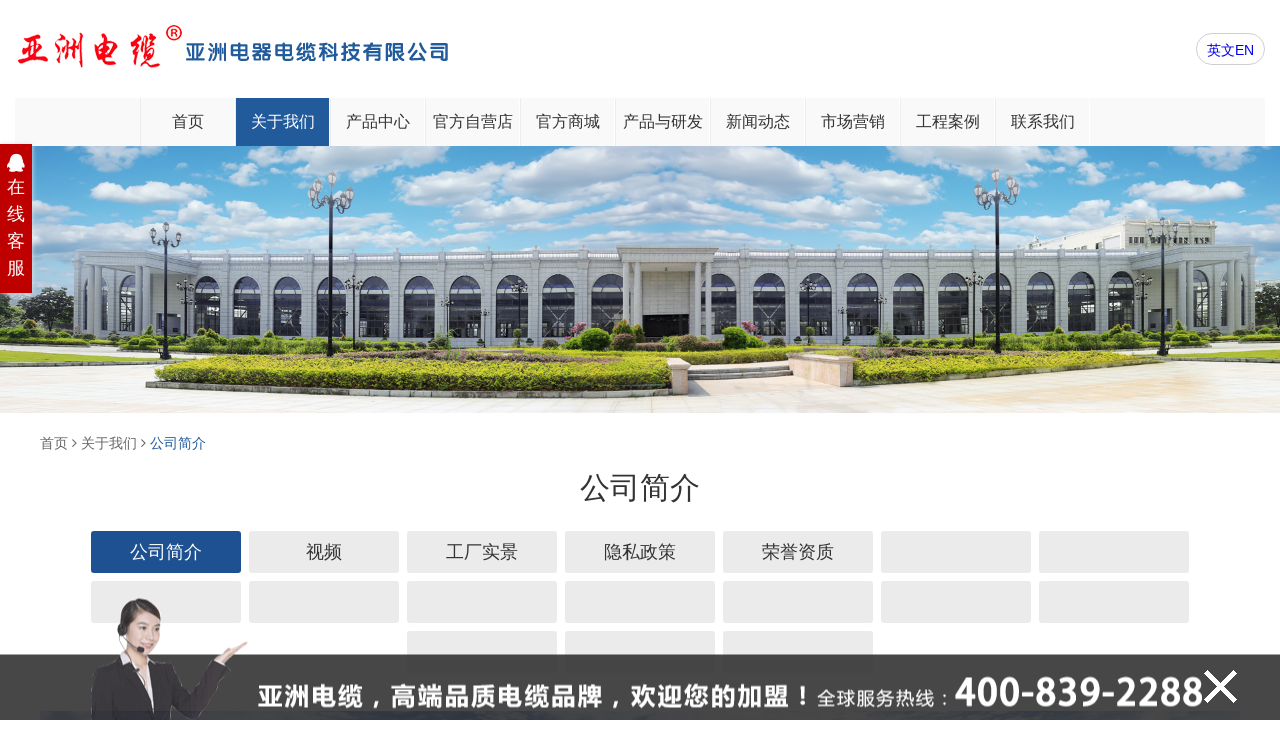

--- FILE ---
content_type: text/html
request_url: https://gdyzdl.com/about.php?id=1
body_size: 6729
content:
<!DOCTYPE html>
<html lang="cn">
<head>
  <meta charset="UTF-8">
  <title> 公司简介_亚洲电缆品牌官网-亚洲电器电缆科技有限公司</title>
  <meta name="description" content="公司简介"/>
  <meta name="keywords" content="公司简介"/>	
  <meta name="viewport" content="width=device-width,initial-scale=1.0, minimum-scale=1.0, maximum-scale=1.0, user-scalable=no"/>
  <meta http-equiv="X-UA-Compatible" content="IE=edge,chrome=1">
  <meta name="renderer" content="webkit|ie-stand|ie-comp">
    <link rel="shortcut icon" type="image/x-icon" href="img/ico2.jpg" media="screen" />
  <link rel="stylesheet" href="css/css.css">
  <link rel="stylesheet" href="css/mobile.css">
  <link rel="stylesheet" href="css/swiper.min.css">
  <link href="css/font-awesome.min.css" rel="stylesheet">
<script src="js/jquery.min.js"></script>
  <script src="js/heads.js"></script>
  <!-- HTML5 shim and Respond.js IE8 support of HTML5 elements and media queries -->
  <!--[if lt IE 9]>
  <script src="https://oss.maxcdn.com/html5shiv/3.7.2/html5shiv.min.js"></script>
  <script src="https://oss.maxcdn.com/respond/1.4.2/respond.min.js"></script>
  <![endif]-->
<style>
.header .head-ul li:nth-child(2) a{color: #fff; background:#215B9C;}
.header .head-ul li a.head-subtype-link{ background:#fff; color: #666;}
.header .head-ul li a.head-subtype-link:hover{ background:#215B9C; color: #fff;}
</style>
</head>
<body>
<!-- WPA start -->
<script id="qd3009087484d8b39138986a9708c8702ce96bed5eb9" src="https://wp.qiye.qq.com/qidian/3009087484/d8b39138986a9708c8702ce96bed5eb9" charset="utf-8" async defer></script>
<!-- WPA end -->
<!-- 头部 -->
  <div class="header">
    <div class="hede-cont clear">
      <h1 class="head-logo">
        <img src="img/logo.png">
      </h1>
      <div class="hede-right">      
      
        <!--div class="search-input">
         <form class="search-form" method="get" action="search.php">
          <input type=""  name="keyword" id="keyword">
          <button class="fa fa-search"></button>
          </form>
        </div-->
        
        <div class="heade-language"><a href="http://www.asiawirecable.com/" target="_blank">英文EN</a></div>
      </div>
      <div class="header-fa">
        <i class="fa fa-bars" id="bars"></i>
      </div>
      <ul class="head-ul">
        <li class="head-li">
          <a href="/" class="head-link">首页</a>
        </li>
        <li class="head-li">
          <a href="about.php" class="head-link">关于我们</a>
          <div class="head-subtype">
            
           <a href="about.php?id=1" class="head-subtype-link">公司简介</a>
            
           <a href="video.php?cid=4" class="head-subtype-link">视频</a>
            
           <a href="factory.php?cat_id=1&cid=2" class="head-subtype-link">工厂实景</a>
            
           <a href="about.php?id=5" class="head-subtype-link">隐私政策</a>
            
           <a href="honor.php?cat_id=2&cid=6" class="head-subtype-link">荣誉资质</a>
            
           <a href="about.php?id=31" class="head-subtype-link"></a>
            
           <a href="about.php?id=30" class="head-subtype-link"></a>
            
           <a href="about.php?id=29" class="head-subtype-link"></a>
            
           <a href="about.php?id=28" class="head-subtype-link"></a>
            
           <a href="about.php?id=26" class="head-subtype-link"></a>
            
           <a href="about.php?id=27" class="head-subtype-link"></a>
            
           <a href="about.php?id=25" class="head-subtype-link"></a>
            
           <a href="about.php?id=24" class="head-subtype-link"></a>
            
           <a href="about.php?id=32" class="head-subtype-link"></a>
            
           <a href="about.php?id=33" class="head-subtype-link"></a>
            
           <a href="about.php?id=34" class="head-subtype-link"></a>
            
           <a href="about.php?id=35" class="head-subtype-link"></a>
                     </div>
        </li>
        <li class="head-li">
          <a href="products.php" class="head-link">产品中心</a>
         <div class="head-subtype">
                      <a href="products.php?act=list&cat_id=1" class="head-subtype-link">家装电线 </a>
                      <a href="products.php?act=list&cat_id=2" class="head-subtype-link">电力电缆 </a>
                      <a href="products.php?act=list&cat_id=3" class="head-subtype-link">控制电缆</a>
                      <a href="products.php?act=list&cat_id=9" class="head-subtype-link">通讯电缆 </a>
                      <a href="products.php?act=list&cat_id=10" class="head-subtype-link">连接用电线 </a>
                      <a href="products.php?act=list&cat_id=14" class="head-subtype-link">亚洲电线</a>
                      <a href="products.php?act=list&cat_id=15" class="head-subtype-link">低烟无卤电缆</a>
                      <a href="products.php?act=list&cat_id=16" class="head-subtype-link">中压电缆</a>
                      <a href="products.php?act=list&cat_id=17" class="head-subtype-link">矿物质电缆</a>
                      <a href="products.php?act=list&cat_id=47" class="head-subtype-link"></a>
                      <a href="products.php?act=list&cat_id=46" class="head-subtype-link"></a>
                      <a href="products.php?act=list&cat_id=45" class="head-subtype-link"></a>
                      <a href="products.php?act=list&cat_id=44" class="head-subtype-link"></a>
                      <a href="products.php?act=list&cat_id=43" class="head-subtype-link"></a>
                      <a href="products.php?act=list&cat_id=42" class="head-subtype-link"></a>
                      <a href="products.php?act=list&cat_id=41" class="head-subtype-link"></a>
                      <a href="products.php?act=list&cat_id=40" class="head-subtype-link"></a>
                      <a href="products.php?act=list&cat_id=39" class="head-subtype-link"></a>
                      <a href="products.php?act=list&cat_id=38" class="head-subtype-link"></a>
                      <a href="products.php?act=list&cat_id=37" class="head-subtype-link"></a>
                      <a href="products.php?act=list&cat_id=36" class="head-subtype-link"></a>
                      <a href="products.php?act=list&cat_id=35" class="head-subtype-link"></a>
                     </div>
        </li>     
           <li class="head-li">
          <a href="https://gdyzdl.1688.com/" class="head-link" target="_blank">官方自营店</a>
        </li>
       <li class="head-li">
          <a href="https://gdyzdl.1688.com" class="head-link" target="_blank">官方商城</a>
        </li>
        
        <li class="head-li">
          <a href="equipment.php" class="head-link">产品与研发</a>          
           <div class="head-subtype">
          <a href="equipment.php" class="head-subtype-link">生产设备</a>
          <a href="Single.php?id=1" class="head-subtype-link">生产流程</a>
          <a href="Single.php?id=2" class="head-subtype-link">品质保障</a>
           </div>
        </li>
        
        
        
         <li class="head-li">
          <a href="news.php" class="head-link">新闻动态</a>
           <div class="head-subtype">
             	               <a href="news.php?cat_id=1" class="head-subtype-link">公司新闻</a>
                           <a href="news.php?cat_id=2" class="head-subtype-link">行业新闻</a>
                           <a href="news.php?cat_id=3" class="head-subtype-link">电缆知识</a>
                           <a href="news.php?cat_id=27" class="head-subtype-link"></a>
                           <a href="news.php?cat_id=26" class="head-subtype-link"></a>
                           <a href="news.php?cat_id=25" class="head-subtype-link"></a>
                           <a href="news.php?cat_id=24" class="head-subtype-link"></a>
                           <a href="news.php?cat_id=23" class="head-subtype-link"></a>
                           <a href="news.php?cat_id=22" class="head-subtype-link"></a>
                           <a href="news.php?cat_id=21" class="head-subtype-link"></a>
                           <a href="news.php?cat_id=20" class="head-subtype-link"></a>
                           <a href="news.php?cat_id=28" class="head-subtype-link"></a>
                           <a href="news.php?cat_id=29" class="head-subtype-link"></a>
                           <a href="news.php?cat_id=30" class="head-subtype-link"></a>
                           <a href="news.php?cat_id=31" class="head-subtype-link"></a>
                           <a href="news.php?cat_id=32" class="head-subtype-link"></a>
                           <a href="news.php?cat_id=33" class="head-subtype-link"></a>
                           <a href="news.php?cat_id=34" class="head-subtype-link"></a>
                       </div>
          
        </li>
        <li class="head-li">
          <a href="market.php" class="head-link">市场营销</a>
        </li>
        <li class="head-li">
          <a href="cases.php" class="head-link">工程案例</a>
          <div class="head-subtype">
           					<a href="cases.php?cat_id=1" class="head-subtype-link">广州</a>
							<a href="cases.php?cat_id=2" class="head-subtype-link">佛山</a>
							<a href="cases.php?cat_id=3" class="head-subtype-link">东莞</a>
							<a href="cases.php?cat_id=4" class="head-subtype-link">其他地区</a>
							<a href="cases.php?cat_id=28" class="head-subtype-link"></a>
							<a href="cases.php?cat_id=27" class="head-subtype-link"></a>
							<a href="cases.php?cat_id=26" class="head-subtype-link"></a>
							<a href="cases.php?cat_id=25" class="head-subtype-link"></a>
							<a href="cases.php?cat_id=24" class="head-subtype-link"></a>
							<a href="cases.php?cat_id=23" class="head-subtype-link"></a>
							<a href="cases.php?cat_id=22" class="head-subtype-link"></a>
							<a href="cases.php?cat_id=21" class="head-subtype-link"></a>
							<a href="cases.php?cat_id=20" class="head-subtype-link"></a>
							<a href="cases.php?cat_id=29" class="head-subtype-link"></a>
							<a href="cases.php?cat_id=30" class="head-subtype-link"></a>
							<a href="cases.php?cat_id=31" class="head-subtype-link"></a>
							<a href="cases.php?cat_id=32" class="head-subtype-link"></a>
							<a href="cases.php?cat_id=33" class="head-subtype-link"></a>
							<a href="cases.php?cat_id=34" class="head-subtype-link"></a>
							<a href="cases.php?cat_id=35" class="head-subtype-link"></a>
							<a href="cases.php?cat_id=36" class="head-subtype-link"></a>
			          
        </li>
        <li class="head-li">
          <a href="contact.php" class="head-link">联系我们</a>
        </li>
        <li class="head-li-phone">
          <div class="head-lang">
            <a href="http://www.asiawirecable.com" target="_blank" class="cur">英文EN</a>／
            <a href="">CN</a>
          </div>
        </li>
      </ul>
    </div>
  </div>
  <!-- 头部结束 -->
  
<!-- <script>
window._bd_share_config={"common":{"bdSnsKey":{},"bdText":"","bdMini":"2","bdMiniList":false,"bdPic":"","bdStyle":"1","bdSize":"16"},"share":{}};
with(document)0[(getElementsByTagName('head')[0]||body).appendChild(createElement('script')).src='http://bdimg.share.baidu.com/static/api/js/share.js?v=89860593.js?cdnversion='+~(-new Date()/36e5)];
</script> 


<script>
	window._bd_share_config = {
		slide : [{	   
			bdImg : 0,
			bdPos : "right",
			bdTop : 100
		}]
	}
</script> -->





 
  <!-- bar图 -->
  <div class="bar">
    <img src="img/bar.png">
  </div>
  <div class="common">
    <!-- 面包屑 -->
    <div class="crumbs">
      <a href="" class="crumbs-link">首页</a>
      <i class="fa fa-angle-right"></i>
      <a href="about.php" class="crumbs-link">关于我们</a>
      <i class="fa fa-angle-right"></i>
      <a href="" class="crumbs-link cur">公司简介 </a>
    </div>
    <!-- 全局标题-->
    <div class="global">
      <h2 class="global-title">公司简介 </h2>
    </div>
    <!-- 二级导航 -->
    <div class="nav">
    
                  
   <a href="about.php?id=1" class="nav-link cur">
    公司简介  </a>           
               
   <a href="video.php?cid=4" class="nav-link ">
    视频  </a>           
               
   <a href="factory.php?cat_id=1&cid=2" class="nav-link ">
    工厂实景  </a>           
               
   <a href="about.php?id=5" class="nav-link ">
    隐私政策  </a>           
               
   <a href="honor.php?cat_id=2&cid=6" class="nav-link ">
    荣誉资质  </a>           
               
   <a href="about.php?id=31" class="nav-link ">
      </a>           
               
   <a href="about.php?id=30" class="nav-link ">
      </a>           
               
   <a href="about.php?id=29" class="nav-link ">
      </a>           
               
   <a href="about.php?id=28" class="nav-link ">
      </a>           
               
   <a href="about.php?id=26" class="nav-link ">
      </a>           
               
   <a href="about.php?id=27" class="nav-link ">
      </a>           
               
   <a href="about.php?id=25" class="nav-link ">
      </a>           
               
   <a href="about.php?id=24" class="nav-link ">
      </a>           
               
   <a href="about.php?id=32" class="nav-link ">
      </a>           
               
   <a href="about.php?id=33" class="nav-link ">
      </a>           
               
   <a href="about.php?id=34" class="nav-link ">
      </a>           
               
   <a href="about.php?id=35" class="nav-link ">
      </a>           
  
    
    
    <!--
      <a href="" class="nav-link cur">企业简介</a>
      <a href="" class="nav-link">工厂实景</a>
      <a href="" class="nav-link">视频</a>
      <a href="" class="nav-link">隐私政策</a>
      -->
    </div>
    <div class="about-main">
      <div class="about-cont">
       <p class="about-cont-p">
	<img src="img/about1.png" /> 
</p>
<p class="about-cont-p" style="text-indent:0px;">
	<span>&nbsp; &nbsp; &nbsp; &nbsp;&nbsp; 亚洲电器电缆科技有限公司是一家集研发、制造和销售为一体的大型专业电线电缆企业。企业于</span><span>2006</span><span>年成立，通过十几年光辉岁月的洗礼，亚洲电器电缆已发展成为了一家厂房占地面积</span><span>300</span><span>多亩、生产规模高达数十亿的具有竞争力的电线电缆企业。亚洲电器电缆科技有限公司是“亚洲”商标（注册号：</span><span>22928205</span><span>）、“亚洲电缆”商标（注册号：</span><span>25115257</span><span>）、“亚洲港”商标（注册号：</span><span>5634273</span><span>）全国唯一合法商标权人。</span> 
</p>
<p class="about-cont-p" style="text-indent:0px;">
	<span>&nbsp; &nbsp; &nbsp; &nbsp;亚洲电缆公司引进先进的电线电缆制造技术、生产设备以及检测设备，拥有国外原装进口的拉丝设备、进口全自动化摇盘打包设备、先进的造粒生产设备、自动化造粒管道输送系统等，还引进行业先进的交联电线电缆生产线、中低压电线电缆生产线等；同时采用全自动化生产流水线作业，专业生产充电桩电缆、光伏电缆、电力电缆、家装电缆、数字化网络线缆、控制线、特种电缆、阻燃电缆、耐火电缆、低烟无卤型电缆、防白蚁电缆、矿物质绝缘电缆等几十种系列上千种规格型号产品，且亚洲电缆公司生产的所有产品都有经过严格检验，品质有保障。</span> 
</p>
<p class="MsoNormal" align="left" style="text-indent:28pt;">
	<span></span> 
</p>
<p>
	<br />
</p>
<p class="about-cont-p">
	<img src="img/about2.png" /> 
</p>
<p class="about-cont-p bold">
	<br />
</p>
<p class="MsoNormal" align="left" style="text-indent:28pt;">
	亚洲电缆品牌是亚洲电器电缆科技有限公司旗下的法定品牌，亚洲电缆品牌产品追求高质量高品质，公司一贯坚持选用国内外优质的原材料，执行严格的质量控制体系，从源头上保证了公司产品的质量，每一条电线电缆都符合国家标准或国际电工委员会标准。企业已通过<span>ISO9001:2008</span>国际标准认证，获得全国工业产品生产许可证和中国国家强制性产品认证证书（<span>CCC</span>证书），亚洲电缆品牌产品已获得广大消费者的一致认可，享誉海内外！<span></span> 
</p>
<p class="MsoNormal" align="left" style="text-indent:28pt;">
	同时企业先后获得了多项荣誉称号：企业荣获信用优良企业，也是高新技术企业，成为优质供应商，还是中国低碳环保绿色节能电线电缆采购首选单位，等等。<span></span> 
</p>
<p class="MsoNormal" align="left" style="text-indent:28pt;">
	亚洲电器电缆实施先进的管理模式、追求优质的人才以及办公环境：在当今智能制造时代，亚洲电缆采用产品可追溯技术、信息一体化技术等高科技，实现互联网<span>+</span>的高效运营模式，实施高效先进的管理模式；在人才方面，公司一直倡导诚实守信、勤奋踏实的精神，诚信经营企业、赏识人才、艰苦奋斗，为此，我们已拥有了一批技术力量雄厚、经验丰富的生产团队；在环境方面，企业建筑统一采用欧式建筑风格，优雅的办公环境，温馨的员工宿舍，比同行吸引了更多高素质人才。<span></span> 
</p>
<p class="MsoNormal" align="left" style="text-indent:28pt;">
	企业实施自动化、高端化、国际化创新发展战略，不断优化调整产业结构，提高产品的质量和效益，努力把公司建设成为管理科学、技术密集、品牌卓越的国内知名国际接轨的电线电缆行业标杆。<span></span> 
</p>
亚洲电缆紧随时代步伐，走上了国际化道路，不仅拥有海量国内忠实客户，还囊括了澳洲、欧洲、北美洲等位居行业前列的国外大客户。企业也将秉承“创新发展，与时俱进”的理念，不断开拓创新，大胆探索前进，创造下一个时代的辉煌！
<p>
	<br />
</p>
<p class="about-cont-p indent">
	<br />
</p> 
      </div>
    </div>
  </div>
  <!-- 底部 -->
  <div class="footer">
    <div class="footer-main common clear">
     <div class="footer-left">
        <div class="footer-left-logo1" v-flex="81/436">
         <a href="/"><img  src="img/fotlogo.png"></a>     
        </div>       
        <div class="footer-left-logo1" v-flex="81/336">         
          <a href="/"style="top:30px;" ><img  src="img/f_logo2.png"></a> 
          <a href="/" style="left:180px; overflow:visible;"><img  src="img/f_logo3.png"></a> 
        </div>
       
       
      </div>
      <div class="footer-right">
        <div class="footer-nav clear">
          <a href="about.php" class="foot-link">关于亚洲电缆</a>
          <a href="products.php" class="foot-link">产品中心</a>
          <a href="news.php" class="foot-link">新闻动态</a>
          <a href="market.php" class="foot-link">市场营销</a>
          <a href="cases.php" class="foot-link">工程案例</a>
          <a href="contact.php" class="foot-link">联系我们</a>
        </div>
        <div class="footer-contact">
                  
        <div class="b-ewm">
        <dl><img src="img/ewm_dyh.png" /><p>亚洲电缆官方订阅号</p></dl>
        <dl><img src="img/ewm_dyh.png" /><p>亚洲电缆官方服务号</p></dl>
        </div>
         
         
        </div>
      </div>
      <div class="clear"> </div>
            <div class="friendlink ">
        <span>友情链接：</span>
               <a href="" target="_blank"></a>
               <a href="" target="_blank"></a>
               <a href="" target="_blank"></a>
               <a href="" target="_blank"></a>
               <a href="" target="_blank"></a>
               <a href="" target="_blank"></a>
               <a href="" target="_blank"></a>
               <a href="" target="_blank"></a>
               <a href="" target="_blank"></a>
               <a href="" target="_blank"></a>
             </div>  
           
    </div>
    <div class="footer-bot">
      <p>亚洲电器电缆科技有限公司 版权所有 
        <span>备案号：<a href="https://beian.miit.gov.cn" target="_blank">粤ICP备18150368号</a></span>
        <span style="margin-left:6px;">技术支持：<a href="http://www.xinyenet.cn/" target="_blank">信专业全网营销</a></span>   
        <script type="text/javascript">document.write(unescape("%3Cspan id='cnzz_stat_icon_1279388137'%3E%3C/span%3E%3Cscript src='https://s4.cnzz.com/z_stat.php%3Fid%3D1279388137%26show%3Dpic' type='text/javascript'%3E%3C/script%3E"));</script>
      </p>
    </div>
  </div>
  <!-- 右边栏 -->
  <div class="flex-phone">
    <div class="flex-up cur">
      <div class="flex-top">
        <div class="flex-hied clear">
          <span>隐藏起来</span>
          <div>
            <i class="fa fa-angle-right"></i>
            <i class="fa fa-angle-right fa2"></i>
          </div>
        </div>
        <img class="flex-tel-img" src="img/flex1.png">
        <div class="flex-tel">
          <div class="flex-tel-title">联系电话</div>
          <div class="flex-tel-number">400-839-2288</div>
        </div>
      </div>
      <div class="flex-bot">
        <div class="flex-bot-title">在线客服</div>
        <a class="qqserver-link" title="点击这里给我发消息" href="http://wpa.qq.com/msgrd?v=3&amp;uin=&amp;site=qq&amp;menu=yes" target="_blank"><img class="flex-img" src="img/flex2.png"></a>
        <img class="flex-img" src="img/wx1.png">
        <div class="flex-bot-p">更多详情请关注我们微信公众号</div>
      </div>
    </div>
    <div class="flex2-qq">
      <i class="fa fa-qq"></i>
      <span>在</span>
      <span>线</span>
      <span>客</span>
      <span>服</span>
    </div>
    <div class="flex-go">
      <i class="fa fa-angle-up"></i>
    </div>
  </div>
   <!-- 手机底部 -->
  <div class="fixedBot">
    <a href="tel:0757-81772069" class="fixed-link">
      <i class="fa fa-phone"></i>
      <div class="fixed-title">电 话</div>
    </a>
    <a href="market.php" class="fixed-link">
      <i class="fa fa-handshake-o"></i>
      <div class="fixed-title">加 盟</div>
    </a>
    <a href="sms:18807570008" class="fixed-link ">
      <i class="fa fa-envelope-o fa-fw"></i>
      <div class="fixed-title">短 信</div>
    </a>
    <a href="contact.php" class="fixed-link">
      <i class="fa fa-map-marker"></i>
      <div class="fixed-title">联 系</div>
    </a>
  </div>

<script>
// (function(){
// var src = "https://jspassport.ssl.qhimg.com/11.0.1.js?d182b3f28525f2db83acfaaf6e696dba";
// document.write('<script src="' + src + '" id="sozz"><\/script>');
// })();
</script>


  <!-- 活动角标 -->
<div class="mask">
    <span class="closeee"></span>
    <a href="#"><span class="clickarea"></span></a>
     <div class="thumbnail">
        <img src="img/d94901eca2cdb9e32862849ccf8fe31f.png">
     </div>
</div>
<script>
setTimeout(function(){
  $('.thumbnail').trigger('click')
},1000)
// 底部广告栏的收起与展开
$('.thumbnail').on("click", function () {
  $(this).animate({"right": -146},400,function () {
    $(this).hide();
    $('.mask').animate({"left": 0}, 600);
  });
});
$('.closeee').on("click", function () {
  //var thumbWidth = $('.thumbnail').width();
  $('.mask').animate({
    "left": "100%"
    }, 600, function() {
    $('.thumbnail').show().animate({"right": 0},400);
  });
});
</script>

<script>
// (function(){
// var src = "https://jspassport.ssl.qhimg.com/11.0.1.js?d182b3f28525f2db83acfaaf6e696dba";
// document.write('<script src="' + src + '" id="sozz"><\/script>');
// })();
</script> 

  <script src="js/swiper.min.js"></script>
  <script src="js/js.js"></script>
</body>
</html>

--- FILE ---
content_type: text/css
request_url: https://gdyzdl.com/css/css.css
body_size: 9267
content:
@charset "UTF-8";
/*新的基础样式*/
/* 整站通用样式 全站兼容标准IE8+*/
* {
  margin: 0;
  padding: 0;
  font-style: normal;
  font-weight: normal;
  box-sizing: border-box;
  -webkit-box-sizing: border-box;
  -moz-box-sizing: border-box;
}
header,
nav,
footer,
hr,
p,
blockquote,
dl,
dt,
dd,
ul,
ol,
li,
pre,
form,
fieldset,
legend,
button,
input,
textarea,
th,
td,
iframe,
figure,
label,
b,
strong {
  margin: 0;
  padding: 0;
}
ul,
ol,
li {
  list-style: none;
  border: 0;
}
q {
  quotes: none;
}
a {
  text-decoration: none;
  cursor: pointer;
  outline: 0;
}
a img {
  border: 0;
}
a:hover {
  cursor: pointer;
  text-decoration: none;
  color: #215b9c;
}
h1,
h2,
h3,
h4,
h5,
h6 {
  font-weight: normal;
  margin: 0;
  padding: 0;
  -webkit-margin-after: 0;
  font-size: 100%;
}
button,
input,
select,
textarea {
  font-size: 100%;
}
html {
  font-size: 64px;
}
body {
  font-family: Microsoft YaHei,Helvetica,Arial,Arial;
  margin-left: auto;
  margin-right: auto;
  padding: 0;
  -webkit-font-smoothing: antialiased;
  overflow-y: auto;
  overflow-x: hidden;
  color: #333;
  font-size: 0.2188rem;
}
body.cover:before {
  content: '';
  width: 100%;
  height: 100%;
  background-color: rgba(0, 0, 0, 0.5);
  left: 0;
  top: 0;
}
body.window:before {
  position: fixed;
  _position: absolute;
}
body.html:before {
  position: absolute;
}
i,
em,
b,
strong {
  font-style: normal;
}
:before,
:after {
  box-sizing: border-box;
  -webkit-box-sizing: border-box;
  -moz-box-sizing: border-box;
}
input::-ms-clear {
  display: none;
}
/*下边三个占位符一定不能写在一起，不然会失效*/
:-moz-placeholder {
  color: #999999;
}
::-moz-placeholder {
  color: #999999;
}
:-ms-input-placeholder {
  color: #999999;
}
::-webkit-input-placeholder {
  color: #999999;
}
:focus,
:invalid {
  outline: none;
}
textarea {
  resize: none !important;
}
.clear {
  clear: both !important;
  float: none !important;
  zoom: 1\9;
}
.clearfix {
  content: "";
  display: block;
  height: 0;
  overflow: hidden;
}
.clear:after {
  content: '';
  display: block;
  clear: both;
  clear: both !important;
  float: none !important;
  zoom: 1\9;
  float: none;
}
table {
  border-collapse: collapse;
  table-layout: fixed;
}
.fl {
  float: left;
}
.fr {
  float: right;
}
.common {
  width: 1200px;
  margin-left: auto;
  margin-right: auto;
  clear: both;
  clear: both !important;
  float: none !important;
  zoom: 1\9;
  float: none;
}
@media screen and (max-width: 1230px) {
  .common {
    width: auto;
    padding: 0 15px;
  }
}
@media screen and (max-width: 768px) {
  .common {
    width: auto;
    padding: 0 10px;
  }
}
.round {
  -webkit-border-radius: 50%;
  -moz-border-radius: 50%;
  border-radius: 50%;
}
.u-ell {
  overflow: hidden;
  text-overflow: ellipsis;
  white-space: nowrap;
}
.u-ells,
.u-ells3,
.u-ells4,
.u-ells5,
.u-ells6 {
  overflow: hidden;
  -webkit-line-clamp: 2;
  display: -webkit-box;
  -webkit-box-orient: vertical;
}
.flex-box {
  position: relative;
  display: block;
  overflow: hidden;
}
.flex-box .expansion {
  position: static;
  display: inline-block;
  padding-bottom: 100%;
  width: 0.1px;
  vertical-align: middle;
}
.flex-box > * {
  position: absolute;
  width: 100%;
  height: 100%;
  left: 0;
  top: 0;
  z-index: 2;
}
.Vcenter,
.Hcenter {
  position: absolute;
  left: 50%;
  top: 50%;
  transform: translate(-50%, -50%);
  -webkit-transform: translate(-50%, -50%);
  -moz-transform: translate(-50%, -50%);
  -ms-transform: translate(-50%, -50%);
  -o-transform: translate(-50%, -50%);
}
.Vcenter {
  height: auto;
  width: 100%;
  min-height: 100%;
}
.Hcenter {
  width: auto;
  min-width: 100%;
  height: 100%;
  max-width: none;
}
body {
  _background-image: url(about:blank);
  /*用浏览器空白页面作为背景*/
  _background-attachment: fixed;
  /* prevent screen flash in IE6 确保滚动条滚动时，元素不闪动*/
}
/*半透明背景*/
.black5 {
  background-color: rgba(0, 0, 0, 0.5);
}
.black8 {
  background-color: rgba(0, 0, 0, 0.8);
}
.fixed {
  position: fixed;
  _position: absolute;
}
.fixed-top {
  position: fixed;
  _position: absolute;
  top: 0;
}
.fixed-bottom {
  position: fixed;
  _position: absolute;
  bottom: 0;
}
/*全屏插件，为了方便横竖居中，使用表格*/
.FullScreenPlugin {
  display: none;
  width: 100%;
  height: 100%;
  z-index: 55555;
}
/*禁用*/
.disabled,
[disabled] {
  cursor: not-allowed !important;
}
.header .hede-cont {
  padding: 12px 0 10px;
  width: 1440px;
  margin-left: auto;
  margin-right: auto;
}
.header .head-logo {
  float: left;
  width: 465px;
  height: 78px;
}
.header .head-logo img {
  display: block;
  width: auto;
  height: 100%;
}
.header .hede-right {
  float: right;
  /*width: 50px;*/
  font-size: 0;
  line-height: 78px;
  text-align: center;
}
.header .hede-right .heade-language {
  display: inline-block;
  vertical-align: middle;
  color: #215b9c;
  /*width: 32px;*/
  height: 32px;
  padding:0 10px;
  line-height: 32px;
  -webkit-border-radius: 20px;
  -moz-border-radius: 20px;
  border-radius: 20px;
  border: 1px solid #cfcfcf;
  font-size: 0.2188rem;
  text-align: center;
  margin-left: 14px;
}
.header .search-input {
  font-size: 0;
  display: inline-block;
  vertical-align: middle;
}
.header .search-input input {
  display: inline-block;
  vertical-align: middle;
  height: 35px;
  line-height: 35px;
  width: 145px;
  padding: 0 10px 0 16px;
  border: 1px solid #cfcfcf;
  -webkit-border-radius: 35px 0 0 35px;
  -moz-border-radius: 35px 0 0 35px;
  border-radius: 35px 0 0 35px;
  border-right: 0;
  font-size: 0.2188rem;
}
.header .search-input .fa {
  display: inline-block;
  vertical-align: middle;
  height: 35px;
  line-height: 35px;
  width: 30px;
  border: 1px solid #cfcfcf;
  -webkit-border-radius: 0 35px 35px 0;
  -moz-border-radius: 0 35px 35px 0;
  border-radius: 0 35px 35px 0;
  border-left: 0;
  text-align: left;
  font-size: 0.3125rem;
  color: #737373;
  -webkit-text-stroke: 1px #fff;
}
.header .header-fa {
  display: none;
  float: right;
  background-color: #0a5a98;
  color: #fff;
  font-size: 0.375rem;
  margin-right: 10px;
  margin-top: 10px;
  padding: 0 7px;
  -webkit-border-radius: 3px;
  -moz-border-radius: 3px;
  border-radius: 3px;
  -webkit-text-stroke: 1px #0a5a98;
}
.header .head-ul {
  display:flex;
  margin: 20px 10px 0 500px;
}
.header .head-ul .head-li {
  float: left;
  width: 9.5%;
  position: relative;
}
.header .head-ul .head-li:hover .head-subtype {
  display: block;
}
.header .head-ul .head-li:hover .head-link {
  color: #fff;
  background:#215B9C;
}
.header .head-ul .head-li-phone {
  display: none;
}
.header .head-ul .head-link {
  display: block;
  height: 42px;
  line-height: 42px;
  color: #333;
  text-align: center;
}
.header .head-ul .head-link.cur {
  color: #0a5a98;
}
.header .head-subtype {
  position: absolute;
  z-index: 4;
  width: 100%;
  padding-top: 10px;
  display: none;
}
.header .head-subtype .head-subtype-link {
  display: block;
  text-align: center;
  overflow: hidden;
  text-overflow: ellipsis;
  white-space: nowrap;
  background-color: #fff;
  color: #666;
  height: 36px;
  line-height: 36px;
  font-size: 0.2188rem;
  font-weight: bold;
}
.header .head-subtype .head-subtype-link:hover {
  background-color: #0a5a98;
  color: #f2f2f2;
}
.banner {
  position: relative;
  width: 100%;
  overflow: hidden;
}
.banner .swiper-posi {
  width: 100%;
  text-align: center;
}
.index-about {
  padding: 40px 0;
}
.index-about .index-about-left {
  float: left;
  width: 59.3%;
  padding-right: 4%;
}
.index-about .index-about-left .index-about-title {
  font-size: 0.4688rem;
  line-height: 0.4688rem;
  margin-bottom: 20px;
}
.index-about .index-about-word {
  font-size: 0.2188rem;
  line-height: 18px;
  padding-bottom: 20px;
  position: relative;
}
.index-about .index-about-word:after {
  content: '';
  position: absolute;
  left: 0;
  bottom: 0;
  width: 117px;
  height: 5px;
  background-color: #0a5b99;
}
.index-about .index-about-desc {
  padding: 26px 0 32px;
}
.index-about .index-about-desc p {
  font-size: 0.2188rem;
  line-height: 30px;
  color: #666;
}
.index-about .index-about-more {
  display: block;
  width: 250px;
  height: 51px;
  line-height: 51px;
  -webkit-border-radius: 2px;
  -moz-border-radius: 2px;
  border-radius: 2px;
  text-align: center;
  color: #fff;
  font-size: 0.2188rem;
  background-color: #0a5b99;
}
.index-about .index-about-right {
  float: right;
  width: 40.7%;
}
.index-cont {
  padding: 38px 0 28px;
}
.index-cont .index-title {
  text-align: center;
  font-size: 0.4688rem;
  margin-bottom: 14px;
}
.index-cont .index-desc {
  text-align: center;
  line-height: 18px;
}
.ichoose {
  background: url('../img/ichoose1.jpg') no-repeat top center;
  background-size: 100% 100%;
}
.ichoose .ichoose-list {
  margin: 0 -5px;
  padding-bottom: 30px;
}
.ichoose .ichoose-list .ichoose-li {
  float: left;
  width: 33.33%;
  padding: 0 5px 10px;
}
.ichoose .ichoose-link {
  display: block;
  position: relative;
  overflow: hidden;
}
.ichoose .ichoose-link .ichoose-img {
  width: 100%;
  transform: scale(1, 1);
  -webkit-transform: scale(1, 1);
  -moz-transform: scale(1, 1);
  -ms-transform: scale(1, 1);
  -o-transform: scale(1, 1);
  transition: 0.5s;
  -webkit-transition: 0.5s;
  -moz-transition: 0.5s;
  -ms-transition: 0.5s;
  -o-transition: 0.5s;
}
.ichoose .ichoose-link:hover .ichoose-img {
  transform: scale(1.1, 1.1);
  -webkit-transform: scale(1.1, 1.1);
  -moz-transform: scale(1.1, 1.1);
  -ms-transform: scale(1.1, 1.1);
  -o-transform: scale(1.1, 1.1);
  transition: 0.5s;
  -webkit-transition: 0.5s;
  -moz-transition: 0.5s;
  -ms-transition: 0.5s;
  -o-transition: 0.5s;
}
.ichoose .ichoose-link:hover .ichoose-title {
  color: #215b9c;
}
.ichoose .ichoose-abso {
  position: absolute;
  left: 0;
  bottom: 0;
  width: 100%;
  height: 44px;
  background: rgba(255, 255, 255, 0.6);
  z-index: 3;
}
.ichoose .ichoose-abso .ichoose-title {
  color: #333;
  line-height: 18px;
  margin: 13px 10px;
  overflow: hidden;
  text-overflow: ellipsis;
  white-space: nowrap;
}
.imerit .imerit-list {
  margin: 0 -3px;
  padding: 50px 0 30px;
}
.imerit .imerit-list .imerit-item {
  float: left;
  width: 25%;
  padding: 0 3px 2px;
}
.imerit .imerit-cont {
  overflow: hidden;
}
.imerit .imerit-cont .imerit-img {
  width: 100%;
  transform: scale(1, 1);
  -webkit-transform: scale(1, 1);
  -moz-transform: scale(1, 1);
  -ms-transform: scale(1, 1);
  -o-transform: scale(1, 1);
  transition: 0.5s;
  -webkit-transition: 0.5s;
  -moz-transition: 0.5s;
  -ms-transition: 0.5s;
  -o-transition: 0.5s;
}
.imerit .imerit-word {
  text-align: center;
  padding: 12px 0 14px;
}
.imerit .imerit-word .imerit-title {
  color: #333;
  line-height: 28px;
  font-size: 0.25rem;
  overflow: hidden;
  text-overflow: ellipsis;
  white-space: nowrap;
}
.imerit .imerit-word .imerit-desc {
  color: #999;
  line-height: 28px;
  font-size: 0.2188rem;
  overflow: hidden;
  text-overflow: ellipsis;
  white-space: nowrap;
}
.isample {
  background: url('../img/sample.jpg') top center;
  height: 400px;
}
.isample .isample-img {
  display: block;
  width: 100%;
}
.isample .isample-title {
  padding: 40px 0 12px;
}
.isample .isample-title h3 {
  font-size: 36px;
  line-height: 60px;
}
.isample .isample-more {
  display: block;
  width: 200px;
  height: 50px;
  line-height: 50px;
  text-align: center;
  color: #fff;
  background-color: #215b9c;
  -webkit-border-radius: 3px;
  -moz-border-radius: 3px;
  border-radius: 3px;
}
.iproduct {
  padding-bottom: 48px;
}
.iproduct .iproduct-left {
  float: left;
  width: 37%;
  position: relative;
}
.iproduct .iproduct-left .iproduct-left-cont {
  position: absolute;
  left: 0;
  top: 0;
  z-index: 4;
  padding: 16% 16% 0 11%;
}
.iproduct .iproduct-left .iproduct-left-title {
  color: #fff;
  font-size: 0.2812rem;
  line-height: 30px;
  padding-bottom: 16px;
}
.iproduct .iproduct-left .iproduct-left-more {
  display: block;
  margin-top: 42px;
  width: 200px;
  height: 50px;
  line-height: 50px;
  text-align: center;
  color: #fff;
  background-color: #0a5b99;
  position: relative;
}
.iproduct .iproduct-left .iproduct-left-more:after {
  content: '';
  display: block;
  position: absolute;
  left: 0;
  top: -42px;
  width: 50px;
  height: 4px;
  background-color: #fff;
}
.iproduct .iproduct-list {
  float: right;
  width: 63%;
  position: relative;
  overflow: hidden;
}
.iproduct .iproduct-list .iproduct-li {
  float: left;
  width: 50%;
  padding-left: 6px;
  padding-bottom: 6px;
}
.iproduct .iproduct-list .iproduct-link {
  display: block;
  position: relative;
}
.iproduct .iproduct-list .iproduct-link .iproduct-hide {
  display: block;
  overflow: hidden;
}
.iproduct .iproduct-list .iproduct-link .iproduct-img {
  width: 100%;
  transform: scale(1, 1);
  -webkit-transform: scale(1, 1);
  -moz-transform: scale(1, 1);
  -ms-transform: scale(1, 1);
  -o-transform: scale(1, 1);
  transition: 0.5s;
  -webkit-transition: 0.5s;
  -moz-transition: 0.5s;
  -ms-transition: 0.5s;
  -o-transition: 0.5s;
}
.iproduct .iproduct-list .iproduct-link:hover .iproduct-img {
  transform: scale(1.1, 1.1);
  -webkit-transform: scale(1.1, 1.1);
  -moz-transform: scale(1.1, 1.1);
  -ms-transform: scale(1.1, 1.1);
  -o-transform: scale(1.1, 1.1);
  transition: 0.5s;
  -webkit-transition: 0.5s;
  -moz-transition: 0.5s;
  -ms-transition: 0.5s;
  -o-transition: 0.5s;
}
.iproduct .iproduct-list .iproduct-link:hover .iproduct-title {
  color: #07a;
}
.iproduct .iproduct-list .iproduct-cont {
  position: absolute;
  left: 0;
  bottom: 0;
  width: 100%;
  height: 44px;
  background: rgba(255, 255, 255, 0.6);
  z-index: 3;
}
.iproduct .iproduct-list .iproduct-cont .iproduct-title {
  color: #333;
  line-height: 18px;
  margin: 13px 10px;
  overflow: hidden;
  text-overflow: ellipsis;
  white-space: nowrap;
}
.iproduct .iproduct-list .iproduct-prev,
.iproduct .iproduct-list .iproduct-next {
  display: none;
  position: absolute;
  width: 48px;
  height: 48px;
  line-height: 48px;
  background-color: #066ca3;
  z-index: 10;
  top: 50%;
  margin-top: -24px;
  text-align: center;
  color: #fff;
  font-size: 26px;
}
.iproduct .iproduct-list .iproduct-prev.swiper-button-disabled,
.iproduct .iproduct-list .iproduct-next.swiper-button-disabled {
  background: rgba(6, 108, 163, 0.6);
}
.iproduct .iproduct-list .iproduct-prev {
  left: 10px;
}
.iproduct .iproduct-list .iproduct-next {
  right: 10px;
}
.friendlink {
  margin-top: 32px;
  text-align: center;
}
.friendlink a {
  color: #666;
  padding: 0 10px;
}
.friendlink a:hover {
  color: #215b9c;
}
.footer {
  background-color: #e5e5e5;
}
.footer .footer-main {
  padding-top: 37px;
  padding-bottom: 54px;
}
.footer .footer-left {
  float: left;
  width: 45%;
}
.footer .footer-left .footer-left-logo1 {
  width: 86%;
}
.footer .footer-right {
  float: right;
  width: 55%;
}
.footer .footer-right .footer-nav {
  padding: 19px 0 14px;
}
.footer .footer-right .foot-link {
  float: left;
  width: 16.66%;
  color: #222;
  text-align: center;
}
.footer .footer-right .foot-link:hover {
  color: #215b9c;
}
.footer .footer-right .foot-link:first-child {
  text-align: left;
}
.footer .footer-right .foot-link:last-child {
  text-align: right;
}
.footer .footer-contact span {
  display: inline-block;
  font-size: 0.1875rem;
  line-height: 24px;
  color: #666;
  padding-right: 10px;
  float:left;
}

.b-ewm{ float:right; width:300px;}
.b-ewm dl{ display:inline-block; margin:0 5px; width:45%; text-align:center;}
.b-ewm dl img{ width:90%;}







.footer .footer-contact-item {
  float: left;
  width: 25%;
  height: 109px;
  background-color: #066ba3;
  text-align: center;
}
.footer .footer-contact-item.cur {
  background-color: #303030;
}
.footer .footer-contact-item.cur .footer-contact-middle {
  font-size: 0.375rem;
  color: #ccc;
}
.footer .footer-contact-item.cur .footer-contact-middle em {
  font-size: 0.75rem;
  line-height: 48px;
  display: inline-block;
  vertical-align: middle;
  padding-right: 10px;
  font-family: Arial;
}
.footer .footer-contact-item.cur .footer-contact-middle span {
  vertical-align: middle;
}
.footer .footer-contact-item:after {
  content: '';
  left: 0;
  top: 0;
  height: 100%;
  line-height: 100%;
  width: 0.1px;
  display: inline-block;
  vertical-align: middle;
}
.footer .footer-contact-item:nth-child(n+3) {
  border-left: 1px solid #008fe9;
}
.footer .footer-contact-item .footer-contact-middle {
  display: inline-block;
  vertical-align: middle;
  width: 90%;
}
.footer .footer-contact-item .footer-contact-middle p {
  line-height: 28px;
  font-size: 14px;
  color: #fff;
}
.footer .footer-contact-item .footer-contact-middle .fa {
  font-size: 0.3125rem;
  padding-right: 8px;
  display: inline-block;
  vertical-align: middle;
}
.footer .footer-mian {
  padding: 36px 0 30px;
}
.footer .footer-mian .footer-left {
  float: left;
  width: 270px;
  text-align: center;
}
.footer .footer-mian .footer-right {
  float: right;
  width: 930px;
  margin-right: -40px;
}
.footer .footer-bot {
  height: auto;
  line-height: auto;
  border-top: 1px solid #bfbfbf;
}
.footer .footer-bot p {
  padding: 10px;
  line-height: 25px;
  font-size: 0.1875rem;
  text-align: center;
}
.footer .footer-bot p span {
  display: inline-block;
}
.footer .footer-bot p a {
  font-size: 0.1875rem;
  color: #333;
}
.footer .footer-bot p a:hover {
  color: #0a5a98;
}
.flex-up {
  position: fixed;
  z-index: 10;
  left: 10px;
  top: 3%;
  width: 160px;
  margin-bottom: -195px;
  background-color: #fff;
  transform: translate(0, 0);
  -webkit-transform: translate(0, 0);
  -moz-transform: translate(0, 0);
  -ms-transform: translate(0, 0);
  -o-transform: translate(0, 0);
  opacity: 1;
  transition: 0.5s;
  -webkit-transition: 0.5s;
  -moz-transition: 0.5s;
  -ms-transition: 0.5s;
  -o-transition: 0.5s;
}
.flex-up:after {
  width: 0%;
  height: 0%;
}
.flex-up.cur {
  transform: translate(-160px, 0);
  -webkit-transform: translate(-160px, 0);
  -moz-transform: translate(-160px, 0);
  -ms-transform: translate(-160px, 0);
  -o-transform: translate(-160px, 0);
  opacity: 0;
  z-index: -1;
  transition: 0.5s;
  -webkit-transition: 0.5s;
  -moz-transition: 0.5s;
  -ms-transition: 0.5s;
  -o-transition: 0.5s;
}
.flex-up.cur:after {
  content: '';
  position: absolute;
  left: 0;
  top: 0;
  width: 100%;
  height: 100%;
}
.flex-up .flex-hied {
  color: #fff;
  border-bottom: 1px dashed #61a3e7;
  padding-bottom: 10px;
}
.flex-up .flex-hied span {
  float: left;
}
.flex-up .flex-hied div {
  float: right;
  width: 20px;
  height: 20px;
  margin-left: 20px;
  overflow: hidden;
  white-space: nowrap;
  font-size: 0;
}
.flex-up .flex-hied div:hover .fa {
  transform: translate(-20px, 0) rotate(180deg);
  -webkit-transform: translate(-20px, 0) rotate(180deg);
  -moz-transform: translate(-20px, 0) rotate(180deg);
  -ms-transform: translate(-20px, 0) rotate(180deg);
  -o-transform: translate(-20px, 0) rotate(180deg);
  transition: 0.3s;
  -webkit-transition: 0.3s;
  -moz-transition: 0.3s;
  -ms-transition: 0.3s;
  -o-transition: 0.3s;
}
.flex-up .flex-hied .fa {
  display: inline-block;
  transform: rotate(180deg) translate(0, 0);
  -webkit-transform: rotate(180deg) translate(0, 0);
  -moz-transform: rotate(180deg) translate(0, 0);
  -ms-transform: rotate(180deg) translate(0, 0);
  -o-transform: rotate(180deg) translate(0, 0);
  width: 20px;
  height: 20px;
  -webkit-border-radius: 50%;
  -moz-border-radius: 50%;
  border-radius: 50%;
  border: 1px solid #fff;
  text-align: center;
  font-size: 14px;
  line-height: 18px;
  transition: 0.3s;
  -webkit-transition: 0.3s;
  -moz-transition: 0.3s;
  -ms-transition: 0.3s;
  -o-transition: 0.3s;
  cursor: pointer;
}
.flex-up .flex-hied .fa2 {
  border: 1px solid #61a3e7;
  color: #61a3e7;
}
.flex-up .flex-top {
  background-color: #BF0000;
  padding: 11px 14px;
  text-align: center;
}
.flex-up .flex-top .flex-tel-img {
  display: block;
  margin: 6px auto 12px;
}
.flex-up .flex-top .flex-tel {
  border-top: 1px dashed #61a3e7;
  border-bottom: 1px dashed #61a3e7;
  padding: 3px 0;
}
.flex-up .flex-top .flex-tel-title {
  color: #e79f9f;
  line-height: 20px;
}
.flex-up .flex-top .flex-tel-number {
  color: #fff;
  line-height: 20px;
}
.flex-up .flex-bot {
  padding: 12px 30px;
  box-shadow: 0 2px 5px #e5e5e5;
  text-align: center;
}
.flex-up .flex-bot .flex-bot-title {
  color: 666;
  margin-bottom: 10px;
}
.flex2-qq {
  background-color: #BF0000;
  position: fixed;
  z-index: 10;
  left: 0;
  top: 20%;
  width: 32px;
  text-align: center;
  color: #fff;
  padding: 10px 0;
  box-shadow: 0 0 5px #e5e5e5;
  transform: translate(0, 0);
  -webkit-transform: translate(0, 0);
  -moz-transform: translate(0, 0);
  -ms-transform: translate(0, 0);
  -o-transform: translate(0, 0);
  opacity: 1;
  transition: 0.5s;
  -webkit-transition: 0.5s;
  -moz-transition: 0.5s;
  -ms-transition: 0.5s;
  -o-transition: 0.5s;
}
.flex2-qq.cur {
  transform: translate(32px, 0);
  -webkit-transform: translate(32px, 0);
  -moz-transform: translate(32px, 0);
  -ms-transform: translate(32px, 0);
  -o-transform: translate(32px, 0);
  opacity: 0;
  transition: 0.5s;
  -webkit-transition: 0.5s;
  -moz-transition: 0.5s;
  -ms-transition: 0.5s;
  -o-transition: 0.5s;
}
.flex2-qq .fa,
.flex2-qq span {
  display: inline-block;
  font-size: 0.2812rem;
  margin-bottom: 3px;
  width: 32px;
}
.flex-go {
  background-color: #0a5b99;
  position: fixed;
  z-index: 10;
  right: 0;
  bottom: 40px;
  width: 32px;
  height: 32px;
  transition: 0.5s;
  -webkit-transition: 0.5s;
  -moz-transition: 0.5s;
  -ms-transition: 0.5s;
  -o-transition: 0.5s;
  transform: translate(0, 72px);
  -webkit-transform: translate(0, 72px);
  -moz-transform: translate(0, 72px);
  -ms-transform: translate(0, 72px);
  -o-transform: translate(0, 72px);
  cursor: pointer;
}
.flex-go.cur {
  transform: translate(0, 0);
  -webkit-transform: translate(0, 0);
  -moz-transform: translate(0, 0);
  -ms-transform: translate(0, 0);
  -o-transform: translate(0, 0);
  transition: 0.5s;
  -webkit-transition: 0.5s;
  -moz-transition: 0.5s;
  -ms-transition: 0.5s;
  -o-transition: 0.5s;
}
.flex-go .fa-angle-up {
  text-align: center;
  color: #fff;
  display: block;
  line-height: 32px;
  font-size: 0.375rem;
}
.fixedBot {
  display: none;
  z-index: 11;
  position: fixed;
  left: 0;
  bottom: 0;
  background-color: #fff;
  width: 100%;
  height: 56px;
  border-top: 1px solid #e1e1e1;
}
.fixedBot .fixed-link {
  float: left;
  width: 25%;
}
.fixedBot .fixed-link:hover .fa,
.fixedBot .fixed-link:hover .fixed-title {
  color: #215b9c;
}
.fixedBot .fixed-link .fixed-title {
  color: #5a5a5a;
  text-align: center;
}
.fixedBot .fixed-link .fa {
  width: auto;
  display: block;
  text-align: center;
  font-size: 20px;
  padding: 6px 0;
  color: #5a5a5a;
}
.bar {
  font-size: 0;
}
.bar img {
  display: block;
  width: 100%;
}
.crumbs {
  padding: 20px 0;
}
.crumbs .crumbs-link,
.crumbs .fa {
  font-size: 14px;
  display: inline-block;
  line-height: 20px;
  color: #666;
}
.crumbs .crumbs-link:hover,
.crumbs .crumbs-link.cur {
  color: #215b9c;
}
.global {
  padding-bottom: 28px;
}
.global .global-title {
  font-size: 0.4688rem;
  line-height: 30px;
  text-align: center;
}
.nav {
  text-align: center;
  font-size: 0;
  padding-bottom: 30px;
}
.nav .nav-link {
  display: inline-block;
  width: 150px;
  height: 42px;
  line-height: 42px;
  text-align: center;
  padding: 0 10px;
  overflow: hidden;
  text-overflow: ellipsis;
  white-space: nowrap;
  font-size: 0.2812rem;
  margin: 0 4px 8px;
  background-color: #ebebeb;
  color: #333;
  -webkit-border-radius: 3px;
  -moz-border-radius: 3px;
  border-radius: 3px;
}
.nav .nav-link:hover,
.nav .nav-link.cur {
  background-color: #1e5191;
  color: #fff;
}
.about-cont {
  font-size: 0.2188rem;
  line-height: 2;
  color: #333;
  padding-bottom: 36px;
}
.about-cont p img {
  max-width: 100%;
}
.about-cont .about-cont-p {
  font-size: 0.2188rem;
  line-height: 2.1;
  color: #666;
}
.about-cont .about-cont-p.indent {
  text-indent: 2em;
}
.about-cont .about-cont-p.bold {
  font-weight: bold;
  text-indent: 0;
}
.about-cont .about-cont-p img {
  max-width: 100%;
}

.honor_detail{ text-align:center;}
.honor_detail img{ width:80%;}

.factory-list {
  margin: 24px -23px 0;
}
.factory-list .factory-item {
  float: left;
  width: 33.33%;
  padding: 0 23px 34px;
}
.factory-list .factory-link {
  display: block;
}
.factory-list .factory-link:hover .factory-posi {
  opacity: 1;
  transition: 0.5s;
  -webkit-transition: 0.5s;
  -moz-transition: 0.5s;
  -ms-transition: 0.5s;
  -o-transition: 0.5s;
  transform: scale(1, 1);
  -webkit-transform: scale(1, 1);
  -moz-transform: scale(1, 1);
  -ms-transform: scale(1, 1);
  -o-transform: scale(1, 1);
}
.factory-list .factory-link:hover .factory-title {
  color: #215b9c;
}
.factory-list .factory-posi {
  position: absolute;
  width: 100%;
  height: 100%;
  opacity: 0;
  transform: scale(0, 0);
  -webkit-transform: scale(0, 0);
  -moz-transform: scale(0, 0);
  -ms-transform: scale(0, 0);
  -o-transform: scale(0, 0);
  z-index: 10;
  transition: 0.5s;
  -webkit-transition: 0.5s;
  -moz-transition: 0.5s;
  -ms-transition: 0.5s;
  -o-transition: 0.5s;
  background: rgba(0, 0, 0, 0.3);
  color: #fff;
  text-align: center;
}
.factory-list .factory-posi:after {
  content: '';
  display: inline-block;
  vertical-align: middle;
  height: 100%;
  line-height: 100%;
}
.factory-list .factory-posi .fa {
  display: inline-block;
  vertical-align: middle;
  font-size: 0.4688rem;
}
.factory-list .factory-cont {
  background-color: #ebebeb;
  padding: 12px;
}
.factory-list .factory-cont .factory-title {
  text-align: center;
  overflow: hidden;
  text-overflow: ellipsis;
  white-space: nowrap;
  color: #666;
}
.about-video {
  width: 512px;
  margin-left: auto;
  margin-right: auto;
}
.about-video-title {
  text-align: center;
  padding: 10px 0;
  font-size: 0.25rem;
}
.product-list {
  margin: 18px -11px 0;
}
.product-list .product-item {
  float: left;
  width: 25%;
  padding: 0 11px 22px;
}
.product-list .product-link {
  display: block;
}
.product-list .product-link:hover .product-posi {
  opacity: 1;
  transition: 0.5s;
  -webkit-transition: 0.5s;
  -moz-transition: 0.5s;
  -ms-transition: 0.5s;
  -o-transition: 0.5s;
  transform: scale(1, 1);
  -webkit-transform: scale(1, 1);
  -moz-transform: scale(1, 1);
  -ms-transform: scale(1, 1);
  -o-transform: scale(1, 1);
}
.product-list .product-link:hover .product-title {
  color: #215b9c;
}
.product-list .product-posi {
  position: absolute;
  width: 100%;
  height: 100%;
  left: 0;
  top: 0;
  z-index: 10;
  opacity: 0;
  transform: scale(0, 0);
  -webkit-transform: scale(0, 0);
  -moz-transform: scale(0, 0);
  -ms-transform: scale(0, 0);
  -o-transform: scale(0, 0);
  transition: 0.5s;
  -webkit-transition: 0.5s;
  -moz-transition: 0.5s;
  -ms-transition: 0.5s;
  -o-transition: 0.5s;
  background: rgba(0, 0, 0, 0.3);
  color: #fff;
  text-align: center;
}
.product-list .product-posi:after {
  content: '';
  display: inline-block;
  vertical-align: middle;
  height: 100%;
  line-height: 100%;
}
.product-list .product-posi .fa {
  display: inline-block;
  vertical-align: middle;
  font-size: 0.4688rem;
}
.product-list .product-cont {
  background-color: #ebebeb;
  padding: 12px;
}
.product-list .product-cont .product-title {
  text-align: center;
  overflow: hidden;
  text-overflow: ellipsis;
  white-space: nowrap;
  color: #666;
}
.facility-list {
  margin: 18px -22px 0;
}
.facility-list .facility-item {
  float: left;
  width: 33.33%;
  padding: 0 22px 34px;
}
.facility-list .facility-link {
  display: block;
}
.facility-list .facility-link:hover .facility-posi {
  opacity: 1;
  transition: 0.5s;
  -webkit-transition: 0.5s;
  -moz-transition: 0.5s;
  -ms-transition: 0.5s;
  -o-transition: 0.5s;
  transform: scale(1, 1);
  -webkit-transform: scale(1, 1);
  -moz-transform: scale(1, 1);
  -ms-transform: scale(1, 1);
  -o-transform: scale(1, 1);
}
.facility-list .facility-link:hover .facility-title,
.facility-list .facility-link:hover .facility-desc {
  color: #215b9c;
}
.facility-list .facility-posi {
  position: absolute;
  width: 100%;
  height: 100%;
  opacity: 0;
  transform: scale(0, 0);
  -webkit-transform: scale(0, 0);
  -moz-transform: scale(0, 0);
  -ms-transform: scale(0, 0);
  -o-transform: scale(0, 0);
  z-index: 10;
  transition: 0.5s;
  -webkit-transition: 0.5s;
  -moz-transition: 0.5s;
  -ms-transition: 0.5s;
  -o-transition: 0.5s;
  background: rgba(0, 0, 0, 0.3);
  color: #fff;
  text-align: center;
}
.facility-list .facility-posi:after {
  content: '';
  display: inline-block;
  vertical-align: middle;
  height: 100%;
  line-height: 100%;
}
.facility-list .facility-posi .fa {
  display: inline-block;
  vertical-align: middle;
  font-size: 0.4688rem;
}
.facility-list .facility-cont {
  background-color: #ebebeb;
  padding: 12px;
}
.facility-list .facility-cont .facility-title,
.facility-list .facility-cont .facility-desc {
  text-align: center;
  overflow: hidden;
  text-overflow: ellipsis;
  white-space: nowrap;
  font-size: 0.2188rem;
  line-height: 20px;
  color: #666;
}
.pagetion {
  padding: 20px 0 30px;
  position: relative;
  font-size: 0;
  text-align: right;
}
.pagetion .pagetion-link {
  display: inline-block;
  height: 40px;
  line-height: 40px;
  padding: 0 18px;
  border: 1px solid #365496;
  color: #333;
  font-size: 14px;
  margin-left: 10px;
  -webkit-border-radius: 3px;
  -moz-border-radius: 3px;
  border-radius: 3px;
}
.pagetion .pagetion-link:hover {
  color: #365496;
}
.quality .quality-title {
  font-size: 0.2812rem;
  line-height: 18px;
  padding-bottom: 16px;
}
.quality .quality-desc {
  font-size: 0.2188rem;
  line-height: 30px;
  color: #666;
}
.quality .quality-desc .indent {
  text-indent: 2em;
}
.quality .quality-desc p img {
  border: ;
  max-width: 100%;
  padding: 10px 0;
}
.quality .high {
  padding-bottom: 12px;
}
.quality .advanced-list {
  margin: 0 -11px;
  padding-top: 20px;
  font-size: 0;
}
.quality .advanced-list .advanced-li {
  display: inline-block;
  vertical-align: top;
  width: 33.33%;
  padding: 0 11px 20px;
}
.quality .advanced-link {
  display: block;
  font-size: 0;
}
.quality .advanced-link .advanced-img {
  width: 100%;
}
.quality .advanced-cont-title {
  font-size: 0.25rem;
  padding: 9px 0 7px;
  line-height: 30px;
  border-bottom: 1px solid #f1f1f1;
  overflow: hidden;
  text-overflow: ellipsis;
  white-space: nowrap;
}
.quality .advanced-cont-desc {
  font-size: 0.2188rem;
  line-height: 0.375rem;
  padding: 8px 0;
  color: #666;
}
.quality .detection-list {
  margin: 20px -22px;
  font-size: 0;
}
.quality .detection-list .detection-li {
  display: inline-block;
  vertical-align: top;
  width: 33.33%;
  padding: 0 22px 32px;
}
.quality .detection-link {
  display: block;
  font-size: 0;
}
.quality .detection-link .detection-img-box {
  float: left;
  width: 30%;
}
.quality .detection-link .detection-cont {
  float: right;
  width: 70%;
  padding-left: 20px;
}
.quality .detection-link .detection-cont-title {
  font-size: 0.25rem;
  color: #333;
  line-height: 2.1;
  padding-bottom: 6px;
  border-bottom: 1px solid #f1f1f1;
}
.quality .detection-link .detection-cont-desc {
  font-size: 0.2188rem;
  line-height: 0.375rem;
  padding: 8px 0;
  color: #666;
}
.quality .security-list {
  margin: 24px -12px 0;
}
.quality .security-list .security-li {
  float: left;
  width: 50%;
  padding: 0 12px;
}
.quality .security-list .security-link {
  padding: 22px;
  border: 1px solid #f1f1f1;
  -webkit-border-radius: 4px;
  -moz-border-radius: 4px;
  border-radius: 4px;
  height: 216px;
  overflow: hidden;
}
.quality .security-list .security-img {
  float: left;
  width: 25%;
}
.quality .security-list .security-cont {
  float: right;
  width: 75%;
  padding-left: 4%;
}
.quality .security-list .security-cont-title {
  font-size: 16px;
  padding-bottom: 10px;
  font-size: 0.2188rem;
  height: 28px;
  color: #666;
}
.flow .flow-desc {
  font-size: 0.2188rem;
  line-height: 30px;
  color: #666;
}
.flow .flow-desc .indent {
  text-indent: 2em;
}
.flow .flow-desc .flow-img img {
  display: block;
  max-width: 100%;
  padding: 10px 0;
}
.flow .high {
  padding-bottom: 12px;
}
.news-list {
  padding-bottom: 20px;
}
.news-list .news-first {
  display: block;
  background-color: #ebebeb;
  font-size: 0;
}
.news-list .news-first:hover .news-first-title {
  color: #0477ad;
}
.news-list .news-first .news-first-img {
  display: inline-block;
  vertical-align: middle;
  width: 31%;
}
.news-list .news-first .news-first-right {
  display: inline-block;
  vertical-align: middle;
  width: 69%;
  padding: 0 3%;
}
.news-list .news-first .news-first-title {
  font-size: 18px;
  line-height: 20px;
  color: #333;
  overflow: hidden;
  text-overflow: ellipsis;
  white-space: nowrap;
}
.news-list .news-first .news-first-time {
  font-size: 12px;
  line-height: 20px;
  color: #999;
  margin: 9px 0 13px;
}
.news-list .news-first .news-first-desc {
  font-size: 14px;
  line-height: 30px;
  color: #666;
  margin-bottom: 20px;
  overflow: hidden;
  -webkit-line-clamp: 2;
  display: -webkit-box;
  -webkit-box-orient: vertical;
}
.news-list .news-first .news-first-more {
  width: 120px;
  height: 40px;
  line-height: 40px;
  color: #fff;
  background-color: #1e5191;
  text-align: center;
  font-size: 0.2188rem;
  -webkit-border-radius: 3px;
  -moz-border-radius: 3px;
  border-radius: 3px;
}
.news-list .news-item {
  display: block;
  height: 56px;
  line-height: 56px;
  font-size: 0.2188rem;
  border-bottom: 1px solid #ebebeb;
  padding-left: 8px;
  color: #666;
  position: relative;
}
.news-list .news-item:after {
  content: '';
  position: absolute;
  width: 2px;
  height: 2px;
  background-color: #757575;
  left: 0;
  top: 50%;
}
.news-list .news-item:hover {
  color: #0477ad;
}
.news-list .news-item:hover:after {
  background-color: #0477ad;
}
.news-list .news-item .news-item-title {
  overflow: hidden;
  text-overflow: ellipsis;
  white-space: nowrap;
  float: left;
  width: 80%;
}
.news-list .news-item .news-item-time {
  float: right;
}
.problem .problem-item {
  display: block;
  padding: 11px 0;
  border-bottom: 1px solid #ebebeb;
}
.problem .problem-item .problem-title {
  line-height: 2.1;
  color: #666;
  overflow: hidden;
  text-overflow: ellipsis;
  white-space: nowrap;
  transition: 0.5s;
  -webkit-transition: 0.5s;
  -moz-transition: 0.5s;
  -ms-transition: 0.5s;
  -o-transition: 0.5s;
}
.problem .problem-item .problem-answer {
  color: #333;
  line-height: 2.1;
  overflow: hidden;
  -webkit-line-clamp: 2;
  display: -webkit-box;
  -webkit-box-orient: vertical;
  transition: 0.5s;
  -webkit-transition: 0.5s;
  -moz-transition: 0.5s;
  -ms-transition: 0.5s;
  -o-transition: 0.5s;
}
.problem .problem-item:hover {
  background-color: #0a5b99;
}
.problem .problem-item:hover .problem-title,
.problem .problem-item:hover .problem-answer {
  transition: 0.5s;
  -webkit-transition: 0.5s;
  -moz-transition: 0.5s;
  -ms-transition: 0.5s;
  -o-transition: 0.5s;
  padding-left: 20px;
  color: #fff;
}
.agency .agency-title {
  font-size: 0.2812rem;
  line-height: 18px;
  padding-bottom: 30px;
}
.agency .advantage-list {
  margin: 0 -15px;
  font-size: 0;
}
.agency .advantage-list .advantage-li {
  display: inline-block;
  vertical-align: top;
  width: 33.33%;
  padding: 0 15px 30px;
}
.agency .advantage-link {
  display: block;
  font-size: 0;
}
.agency .advantage-link .advantage-img {
  float: left;
  width: 47%;
}
.agency .advantage-cont {
  float: left;
  width: 53%;
  padding-left: 5%;
}
.agency .advantage-cont .advantage-cont-title {
  font-size: 0.25rem;
  color: #333;
  line-height: 16px;
  margin-bottom: 10px;
}
.agency .advantage-cont .advantage-cont-desc {
  font-size: 0.2188rem;
  line-height: 24px;
  color: #666;
}
.agency .support-list {
  font-size: 0;
  margin: 0 -30px 20px;
}
.agency .support-list .support-li {
  display: inline-block;
  vertical-align: top;
  width: 25%;
}
.agency .support-link {
  display: block;
  padding: 0 30px 24px;
  font-size: 0;
}
.agency .support-link .support-img {
  width: 114px;
  height: 114px;
  display: block;
  margin-left: auto;
  margin-right: auto;
  position: relative;
}
.agency .support-link .support-cont-title {
  font-size: 0.25rem;
  color: #333;
  line-height: 2.1;
  margin: 12px 0 4px;
  text-align: center;
}
.agency .support-link .support-cont-desc {
  font-size: 0.2188rem;
  line-height: 0.375rem;
  color: #666;
}
.agency .condi-list {
  margin: 0 -30px 40px;
}
.agency .condi-list .condi-li {
  float: left;
  width: 50%;
  padding: 0 30px 16px;
}
.agency .condi-item {
  border: 1px dashed #e0e0e0;
  padding: 2px;
}
.agency .condi-item .condi-span {
  float: left;
  width: 95px;
  height: 40px;
  line-height: 40px;
  font-size: 30px;
  background-color: #db2b2b;
  color: #fff;
  text-align: center;
  padding-left: 6px;
  position: relative;
}
.agency .condi-item .condi-span:after {
  content: '';
  position: absolute;
  right: -15px;
  top: 0;
  border-top: 20px solid transparent;
  border-bottom: 20px solid transparent;
  border-left: 15px solid #db2b2b;
}
.agency .condi-item .condi-item-title {
  font-size: 0.2188rem;
  line-height: 40px;
  padding-left: 125px;
}
.agency .process-list {
  font-size: 0;
  margin: 0 -60px 34px;
}
.agency .process-item {
  display: inline-block;
  vertical-align: top;
  width: 16.66%;
  padding: 0 60px;
  position: relative;
}
.agency .process-item:first-child .process-item-desc,
.agency .process-item:last-child .process-item-desc {
  width: 106px;
  margin: 0;
}
.agency .process-item:last-child:before,
.agency .process-item:last-child:after {
  display: none;
}
.agency .process-item:before,
.agency .process-item:after {
  content: '';
  display: block;
  position: absolute;
}
.agency .process-item:before {
  left: 50%;
  top: 53px;
  margin-left: 60px;
  border: 1px dashed #ff0028;
  width: 46%;
}
.agency .process-item:after {
  right: 0;
  top: 46px;
  margin-right: -6px;
  border-left: 13px solid #ff0028;
  border-top: 8px solid transparent;
  border-bottom: 8px solid transparent;
}
.agency .process-item-img img {
  width: 93%;
  display: block;
  margin-left: auto;
  margin-right: auto;
}
.agency .process-item-desc {
  margin: 0 -35px;
  font-size: 0.2188rem;
  line-height: 2.1;
  color: #666;
}
.agency .process-form {
  background-color: #f7f7f7;
  padding: 44px 124px 50px 40px;
}
.agency .process-group {
  display: block;
  margin-bottom: 32px;
}
.agency .process-group span {
  float: left;
  width: 150px;
  padding-right: 30px;
  text-align: center;
  font-size: 0.25rem;
  line-height: 48px;
}
.agency .process-group input,
.agency .process-group select {
  float: left;
  width: 536px;
  height: 48px;
  line-height: 48px;
  background-color: #fff;
  font-size: 0.25rem;
  padding: 0 18px;
  -webkit-border-radius: 3px;
  -moz-border-radius: 3px;
  border-radius: 3px;
  border: 1px solid #e1e1e1;
}
.agency .process-group .process-area {
  height: 128px;
  line-height: 28px;
  padding: 0 18px;
  font-size: 0.25rem;
  -webkit-border-radius: 3px;
  -moz-border-radius: 3px;
  border-radius: 3px;
  border: 1px solid #e1e1e1;
  resize: none !important;
  width: calc(100% - 150px);
}
.agency .process-btn {
  display: block;
  margin: 10px auto 0;
  width: 135px;
  height: 40px;
  font-size: 0.25rem;
  background-color: #ff0028;
  color: #fff;
  border: 0;
  -webkit-border-radius: 3px;
  -moz-border-radius: 3px;
  border-radius: 3px;
}
.case .factory-list {
  margin: 0 -23px;
}
/*联系我们*/
.contact-main {
  position: relative;
}
.contact-main #BaiduMap {  
  /*height: 550px;*/
  height:1000px;
}
.contact-main .contact-posi {
  position: absolute;
  left: 0;
  top: 0;
  width: 700px;
  height: 100%;
  background: rgba(0, 0, 0, 0.5);
}
.contact-main .contact-cont {
  padding: 26px 42px;
  color: #fff;
}
.contact-main .contact-group-cont {
  margin-bottom: 16px;
}
.contact-main .contact-group-cont p {
  font-size: 14px;
  line-height: 2.1;
}
.contact-main .contact-form {
  background-color: #fff;
  margin-top: 40px;
  padding: 18px 25px;
}
.contact-main .contact-group {
  margin-bottom: 15px;
}
.contact-main .contact-half {
  float: left;
  width: 50%;
  font-size: 0;
  padding-right: 35px;
}
.contact-main .contact-half:nth-child(2n) {
  padding-left: 35px;
  padding-right: 0;
}
.contact-main .contact-half span {
  display: inline-block;
  vertical-align: middle;
  color: #333;
  font-size: 14px;
  line-height: 34px;
  width: 50px;
}
.contact-main .contact-half-input {
  display: inline-block;
  vertical-align: middle;
  width: calc(100% - 50px);
  height: 34px;
  line-height: 32px;
  font-size: 14px;
  padding: 0 10px;
  color: #333;
  background-color: #fff;
  border: 1px solid #ccc;
  -webkit-border-radius: 3px;
  -moz-border-radius: 3px;
  border-radius: 3px;
}
.contact-main .contact-area {
  font-size: 0;
}
.contact-main .contact-area span {
  display: inline-block;
  vertical-align: top;
  color: #333;
  font-size: 0.2188rem;
  line-height: 34px;
  width: 50px;
}
.contact-main .contact-area textarea {
  font-size: 14px;
  line-height: 24px;
  padding: 0 10px;
  height: 100px;
  width: calc(100% - 50px);
  -webkit-border-radius: 3px;
  -moz-border-radius: 3px;
  border-radius: 3px;
  border: 1px solid #ccc;
  resize: none !important;
}
.contact-main .contact-btn {
  display: block;
  margin: 10px auto 0;
  width: 100px;
  height: 30px;
  font-size: 0.2188rem;
  background-color: #ff0028;
  color: #fff;
  border: 0;
  -webkit-border-radius: 3px;
  -moz-border-radius: 3px;
  border-radius: 3px;
}
/*产品详情页*/
.proItem-content .proItem-title {
  font-size: 0.3438rem;
  line-height: 24px;
  padding-bottom: 26px;
}
.proItem-content .proItem-topLeft {
  float: left;
  width: 34%;
}
.proItem-content .proItem-topLeft .proItem-topLeft-img {
  width: 100%;
}
.proItem-content .proItem-swiper-main {
  position: relative;
  margin: 8px 0;
  padding: 0 5%;
}
.proItem-content .proItem-swiper-main .swiper-button-prev,
.proItem-content .proItem-swiper-main .swiper-button-next {
  width: 10px;
  height: 20px;
  background-size: 10px 20px;
  margin-top: -10px;
}
.proItem-content .proItem-swiper-main .swiper-button-prev {
  left: 0;
}
.proItem-content .proItem-swiper-main .swiper-button-next {
  right: 0;
}
.proItem-content .proItem-swiper {
  overflow: hidden;
}
.proItem-content .proItem-swiper .swiper-slide {
  padding: 0 2px;
}
.proItem-content .swiper-proItem-img {
  overflow: hidden;
  border: 1px solid #fff;
}
.proItem-content .swiper-proItem-img.cur {
  border: 1px solid #1d5091;
}
.proItem-content .proList-topRight {
  float: right;
  width: 66%;
  padding-left: 3%;
}
.proItem-content .proList-topRight-h3 {
  font-size: 0.2812rem;
  line-height: 30px;
  margin: 6px 0;
}
.proItem-content .proList-topRight-h3.cur {
  margin: 0 0 6px;
  line-height: 0.375rem;
}
.proItem-content .hotline {
  color: #1d5091;
  font-size: 0.3125rem;
  line-height: 30px;
  padding: 10px 0;
  border-top: 1px dotted #f1f1f1;
  margin-top: 10px;
}
.proItem-content .hotline em {
  font-style: italic;
}
.proItem-content .proList-topRight-consult {
  width: 200px;
  height: 50px;
  line-height: 50px;
  display: block;
  font-size: 0.3125rem;
  color: #fff;
  -webkit-border-radius: 3px;
  -moz-border-radius: 3px;
  border-radius: 3px;
  background-color: #1d5091;
  text-align: center;
  margin-top: 20px;
}
.proItem-content .proItem-desc {
  padding: 28px 0;
}
.proItem-content .proItem-desc-title {
  font-size: 0;
  border-bottom: 1px dotted #efefef;
}
.proItem-content .proItem-desc-title span {
  width: 122px;
  height: 42px;
  line-height: 42px;
  display: inline-block;
  text-align: center;
  font-size: 0.2812rem;
}
.proItem-content .proItem-desc-title span.cur {
  background-color: #f1f1f1;
}
.proItem-content .proItem-desc-content {
  padding: 16px 0;
  font-size: 0.2188rem;
  line-height: 2.1;
}
.proItem-content .proItem-desc-content img {
  width: auto;
  max-width: 100%;
}
.newsItem .newsItem-top {
  padding-bottom: 6px;
  border-bottom: 1px solid #f1f1f1;
}
.newsItem .newsItem-title {
  font-size: 0.3125rem;
  line-height: 22px;
  color: #333;
}
.newsItem .newsItem-time {
  padding: 4px 0;
}
.newsItem .newsItem-time span,
.newsItem .newsItem-time.fa {
  font-size: 0.1875rem;
  color: #999;
  display: inline-block;
  vertical-align: middle;
}
.newsItem .newsItem-time .fa {
  font-size: 0.2188rem;
  color: #999;
}
.newsItem .newsItem-time .fa-eye {
  padding-left: 50px;
}
.newsItem .newsItem-cont {
  padding: 24px 0 36px;
  font-size: 0.2188rem;
  line-height: 2.1;
  color: #666;
}
.newsItem .newsItem-cont img {
  max-width: 100%;
  width: auto;
}
.problemItem .problemItem-title {
  font-size: 0.3125rem;
  line-height: 22px;
  color: #333;
  padding-bottom: 14px;
  border-bottom: 1px solid #f1f1f1;
}
.problemItem .problemItem-cont {
  padding: 24px 0 36px;
  font-size: 0.2188rem;
  line-height: 2.1;
  color: #666;
}
.problemItem .problemItem-cont img {
  max-width: 100%;
  width: auto;
}


/*分享*/
.baidus a {
   	margin: 3px 0px !important;
        padding: 0px !important;
   	width: 16px !important;
}
.share {
    	position: fixed;
	right: 100px;
	
   
	top: 300px;
	width: 25px;
	background-color: #FFF;
	border-left: 1px solid #CCC;
	border-top: 1px solid #CCC;
	border-bottom: 1px solid #CCC;
	padding: 5px;
	-webkit-border-top-left-radius:5px;
	-moz-border-top-left-radius:5px;
	-webkit-border-bottom-left-radius:5px;
	-moz-border-bottom-left-radius:5px;
	border-top-left-radius: 5px;
	border-bottom-left-radius: 5px;
}

/*底部广告*/
.mask {
  position: fixed;
  bottom: 0;
  left:100%;
  width: 100%;
  height: 128px;
  background: url("../img/4772e66619c0f19b5b4d21b132b4a717.png")  no-repeat scroll center;filter:alpha(opacity=90);-moz-opacity:0.9;opacity:0.90;
  z-index: 1001;
}
.closeee{
  background: url("../img/closesanjiao.png")  no-repeat center center;
}
.mask .gotoCenter {
  display: block;
  width: 1000px;
  height: 140px;
  margin: 0 auto;
}
.mask .closeee {
  position: absolute;
  top: 30px;
  right: 40px;
  margin-left: 0px;
  width: 40px;
  height: 100%;
  cursor: pointer;
}


.clickarea{
  position: absolute;
  top: 0;
  right: 200px;
  margin-left: 0px;
  width: 100%;
  height: 100%;
  cursor: pointer;
}
.thumbnail {
  position: fixed;
  right: 0px;
  bottom: 0px;
  width: 184px;
  height: 124px;
  cursor: pointer;
  /*display: none;*/
}
@-webkit-keyframes rotate {
  from {-webkit-transform:rotate(0deg);}
  to {-webkit-transform:rotate(360deg);}
}

--- FILE ---
content_type: text/css
request_url: https://gdyzdl.com/css/mobile.css
body_size: 3085
content:
@charset "UTF-8";
@media screen and (max-width: 1440px) {
   .header {
    font-size: 0;
  }
  .header .hede-cont {
    width: auto;
    padding: 10px 0 0;
    margin: 0 15px;
  }
  .header .head-logo {
     float: none;
    vertical-align: top;
    display: inline-block;
    width: 50%;
  }
  .header .hede-right {
   	display: inline-block;
    vertical-align: top;
    width: 50%;
    float: none;
    text-align: right;
  }
  .header .head-ul {
     margin: 10px auto 0;
   	 background-color: #f9f9f9;
      width: 100%;
      float: none;
      padding: 0 10%;
      clear: both;
  }
   .header .head-ul:after {
    content: '';
    display: block;
    clear: both;
    float: none;
  }
  .header .head-ul .head-link {
  font-size: 16px;
    height: 48px;
    line-height: 48px;
    border-left: 1px solid #ededed;
    border-right: 1px solid #fff;
  }
  .header .head-subtype {
    padding-top: 0px;
  }
}
@media screen and (max-width: 1080px) {
  .isample {
    height: 320px;
  }
  .agency .process-item {
    display: inline-block;
    vertical-align: top;
    width: 16.66%;
    padding: 0 60px;
    position: relative;
  }
  .agency .process-item:last-child .process-item-desc {
    width: 106px;
    margin-left: -35px;
  }
  .agency .process-item:before {
    left: 50%;
    top: 35px;
  }
  .agency .process-item:after {
    right: 0;
    top: 28px;
  }
  .agency .process-item-img img {
    width: 93%;
    display: block;
    margin-left: auto;
    margin-right: auto;
  }
  .agency .process-item-desc {
    margin: 0 -35px;
    font-size: 0.2188rem;
    left: 30px;
    color: #666;
  }
}
@media screen and (max-width: 768px) {
  html {
    font-size: 56px;
  }
  .header {
    padding-bottom: 61px;
  }
  .header .hede-cont {
    position: fixed;
    left: 0;
    top: 0;
    z-index: 12;
    background-color: #fff;
    width: 100%;
    border-bottom: 1px solid #0a5a98;
    padding: 6px 0;
    margin: 0;
  }
  .header .head-logo {
    float: left;
    width: 75%;
    height: 48px;
  }
  .header .head-logo img {
    display: block;
    width: auto;
    height: 100%;
    padding-left: 10px;
  }
  .header .hede-right {
    display: none;
  }
  .header .header-fa {
    display: block;
  }
  .header .head-ul {
    display: none;
    margin: 0;
    position: absolute;
    z-index: 99999999;
    left: 0;
    top: 61px;
    background-color: #fff;
    width: 100%;
  }
  .header .head-ul.cur {
    display: block;
  }
  .header .head-ul .head-li {
    float: none;
    width: 100%;
  }
  .header .head-ul .head-li:hover .head-subtype {
    display: none;
  }
  .header .head-ul .head-li-phone {
    display: block;
  }
  .header .head-ul .head-link,
  .header .head-ul .head-lang {
    border-bottom: 1px solid #0a5a98;
    display: block;
    height: 44px;
    line-height: 44px;
    color: #333;
    text-align: left;
    padding: 0 30px;
  }
  .header .head-ul .head-link.cur,
  .header .head-ul .head-lang.cur {
    color: #0a5a98;
  }
  .header .head-ul .head-lang {
    padding: 0 20px;
  }
  .header .head-ul .head-lang a {
    display: inline-block;
    color: #333;
    padding: 0 10px;
  }
  .header .head-ul .head-lang a.cur {
    color: #0a5a98;
    font-size:14px;
  }
  .header .head-subtype {
    display: none;
  }
  .index-about {
    padding: 24px 0;
  }
  .index-about .index-about-left {
    float: none;
    width: 100%;
    padding-right: 0;
  }
  .index-about .index-about-left .index-about-title {
    font-size: 0.3438rem;
    line-height: 0.3438rem;
    margin-bottom: 0;
  }
  .index-about .index-about-word {
    display: none;
  }
  .index-about .index-about-desc {
    padding: 10px 0 14px;
  }
  .index-about .index-about-desc p {
    font-size: 0.2188rem;
    line-height: 2.1;
    color: #666;
  }
  .index-about .index-about-more {
    display: none;
  }
  .index-about .index-about-right {
    float: right;
    width: 100%;
  }
  .index-cont {
    padding: 24px 0 14px;
  }
  .index-cont .index-title {
    font-size: 0.3438rem;
    margin-bottom: 6px;
  }
  .ichoose {
    background: url('../img/ichoose1.png') no-repeat top center;
    background-size: 100% 100%;
  }
  .ichoose .ichoose-list {
    margin: 0 -5px;
    padding-bottom: 30px;
  }
  .ichoose .ichoose-list .ichoose-li {
    float: left;
    width: 50%;
    padding: 0 5px 10px;
  }
  .ichoose .ichoose-abso {
    width: 100%;
    height: 36px;
  }
  .ichoose .ichoose-abso .ichoose-title {
    margin: 9px 10px;
  }
  .imerit {
    display: none;
  }
  .isample {
    display: none;
  }
  .iproduct {
    padding-bottom: 24px;
  }
  .iproduct .iproduct-left {
    display: none;
  }
  .iproduct .iproduct-list {
    float: none;
    width: auto;
    position: relative;
    overflow: hidden;
    margin: 0 -5px;
  }
  .iproduct .iproduct-list .iproduct-li {
    float: left;
    width: 50%;
    padding: 0 5px 10px;
  }
  .iproduct .iproduct-list .iproduct-cont {
    width: 100%;
    height: 34px;
  }
  .iproduct .iproduct-list .iproduct-cont .iproduct-title {
    margin: 8px 10px;
  }
  .footer {
    margin-bottom: 56px;
  }
  .footer .footer-main {
    display: none;
  }
  .flex-phone {
    display: none;
  }
  .fixedBot {
    display: block;
  }
  .crumbs {
    display: none;
  }
  .global {
    padding: 24px 0;
  }
  .global .global-title {
    font-size: 0.375rem;
    line-height: 0.375rem;
  }
  .nav {
    padding-bottom: 18px;
  }
  .nav .nav-link {
    display: inline-block;
    width: 80px;
    height: 32px;
    line-height: 32px;
    padding: 0 10px;
    font-size: 0.25rem;
  }
  .factory-list {
    margin: 24px -10px 0;
  }
  .factory-list .factory-item {
    float: left;
    width: 50%;
    padding: 0 10px 20px;
  }
  .factory-list .factory-link {
    display: block;
  }
  .factory-list .factory-cont {
    padding: 8px 10px;
  }
  .about-video {
    width: 100%;
    margin-left: auto;
    margin-right: auto;
  }
  .about-video-title {
    text-align: center;
    padding: 10px 0;
    font-size: 0.25rem;
  }
  .product-list {
    margin: 18px -8px 0;
  }
  .product-list .product-item {
    width: 50%;
    padding: 0 8px 15px;
  }
  .product-list .product-cont {
    padding: 8px 10px;
  }
  .pagetion {
    padding: 12px 0;
    position: relative;
    font-size: 0;
    text-align: center;
  }
  .pagetion .pagetion-link {
    display: inline-block;
    height: 30px;
    line-height: 30px;
    padding: 0 12px;
    font-size: 14px;
  }
  .facility-list {
    margin: 18px -8px 0;
  }
  .facility-list .facility-item {
    width: 50%;
    padding: 0 8px 15px;
  }
  .facility-list .facility-cont {
    padding: 8px 10px;
  }
  .quality .quality-title {
    padding-bottom: 10px;
  }
  .quality .high {
    padding-bottom: 12px;
  }
  .quality .advanced-list {
    margin: 0 -8px;
    padding-top: 15px;
  }
  .quality .advanced-list .advanced-li {
    width: 50%;
    padding: 0 8px 15px;
  }
  .quality .advanced-cont-title {
    padding: 6px 0;
    line-height: 2.1;
  }
  .quality .advanced-cont-desc {
    font-size: 0.2188rem;
    padding: 8px 0;
  }
  .quality .detection-list {
    margin: 20px 0;
    font-size: 0;
  }
  .quality .detection-list .detection-li {
    width: 100%;
    padding: 0 0 18px;
  }
  .quality .security-list {
    margin: 24px 0 0;
  }
  .quality .security-list .security-li {
    float: none;
    width: 100%;
    padding: 0 0 12px;
  }
  .quality .security-list .security-link {
    padding: 12px;
    height: auto;
  }
  .quality .security-list .security-img {
    float: left;
    width: 25%;
  }
  .quality .security-list .security-img img {
    width: 100%;
  }
  .quality .security-list .security-cont {
    float: right;
    width: 75%;
    padding-left: 15px;
  }
  .flow .flow-desc .flow-img {
    overflow-x: auto;
    overflow-y: hidden;
    height: 400px;
  }
  .flow .flow-desc .flow-img img {
    width: auto;
    height: 100%;
    max-width: 1000%;
  }
  .news-list {
    padding-bottom: 16px;
  }
  .news-list .news-first .news-first-img {
    width: 100%;
  }
  .news-list .news-first .news-first-right {
    width: 100%;
    padding: 10px;
  }
  .news-list .news-first .news-first-title {
    font-size: 0.2812rem;
    line-height: 28px;
  }
  .news-list .news-first .news-first-time {
    font-size: 0.1875rem;
    line-height: 20px;
    margin: 5px 0 8px;
  }
  .news-list .news-first .news-first-desc {
    font-size: 0.2188rem;
    line-height: 2.1;
    margin-bottom: 16px;
  }
  .news-list .news-first .news-first-more {
    width: 90px;
    height: 30px;
    line-height: 30px;
    margin-bottom: 8px;
  }
  .news-list .news-item {
    height: 48px;
    line-height: 48px;
  }
  .news-list .news-item .news-item-title {
    width: calc(100% - 90px);
  }
  .agency .agency-title {
    padding-bottom: 18px;
  }
  .agency .advantage-list {
    margin: 0 -8px;
  }
  .agency .advantage-list .advantage-li {
    width: 50%;
    padding: 0 8px 15px;
  }
  .agency .advantage-link .advantage-img {
    float: none;
    width: 100%;
  }
  .agency .advantage-cont {
    width: 100%;
    padding: 0;
  }
  .agency .advantage-cont .advantage-cont-title {
    text-align: center;
    line-height: 2;
    margin-bottom: 0;
  }
  .agency .support-list {
    font-size: 0;
    margin: 0 -10px 20px;
  }
  .agency .support-list .support-li {
    width: 50%;
  }
  .agency .support-link {
    display: block;
    padding: 0 10px 24px;
    font-size: 0;
  }
  .agency .support-link .support-img {
    width: 64px;
    height: 64px;
    display: block;
    margin-left: auto;
    margin-right: auto;
    position: relative;
  }
  .agency .support-link .support-cont-title {
    font-size: 0.25rem;
    color: #333;
    margin: 6px 0 2px;
  }
  .agency .condi-list {
    margin: 0 0 40px;
  }
  .agency .condi-list .condi-li {
    width: 100%;
    padding: 0 0 16px;
  }
  .agency .condi-item .condi-span {
    width: 56px;
    height: 24px;
    line-height: 24px;
    font-size: 22px;
  }
  .agency .condi-item .condi-span:after {
    content: '';
    position: absolute;
    right: -10px;
    top: 0;
    border-top: 12px solid transparent;
    border-bottom: 12px solid transparent;
    border-left: 10px solid #db2b2b;
  }
  .agency .condi-item .condi-item-title {
    font-size: 0.2188rem;
    line-height: 24px;
    padding-left: 75px;
  }
  .agency .process-list {
    font-size: 0;
    margin: 10px 0 18px;
  }
  .agency .process-item {
    display: inline-block;
    vertical-align: top;
    width: 50%;
    padding: 0;
    position: relative;
  }
  .agency .process-item:before,
  .agency .process-item:after {
    display: none;
  }
  .agency .process-item:first-child .process-item-desc,
  .agency .process-item:last-child .process-item-desc {
    width: auto;
    width: 80%;
    margin: 10px auto 18px;
  }
  .agency .process-item-img img {
    width: 68px;
    display: block;
    margin-left: auto;
    margin-right: auto;
  }
  .agency .process-item-desc {
    margin: 10px auto 18px;
    text-align: center;
    width: 80%;
  }
  .agency .process-form {
    background-color: #f7f7f7;
    padding: 10px;
  }
  .agency .process-group {
    display: block;
    margin-bottom: 16px;
  }
  .agency .process-group span {
    float: none;
    text-align: left;
    font-size: 0.25rem;
    line-height: 32px;
    padding-left: 6px;
  }
  .agency .process-group input,
  .agency .process-group select {
    float: none;
    width: 100%;
    height: 36px;
    line-height: 36px;
    font-size: 0.25rem;
    padding: 0 10px;
  }
  .agency .process-group .process-area {
    display: block;
    width: 100%;
    height: 88px;
    padding: 0 10px;
  }
  .agency .process-btn {
    margin: 10px auto 20px;
    width: 100px;
    height: 32px;
    font-size: 0.25rem;
    background-color: #ff0028;
  }
  .case .factory-list {
    margin: 0 -8px;
  }
  /*联系我们*/
  .contact-main #BaiduMap {
    height: 300px;
  }
  .contact-main .contact-posi {
    position: static;
    width: 100%;
    height: 100%;
    background-color: #fff;
  }
  .contact-main .contact-cont {
    padding: 26px 0;
    color: #333;
  }
  .contact-main .contact-group-cont {
    margin-bottom: 16px;
  }
  .contact-main .contact-group-cont p {
    line-height: 2.1;
  }
  .contact-main .contact-form {
    background-color: #fff;
    margin-top: 20px;
    padding: 0;
  }
  .contact-main .contact-group {
    margin-bottom: 20px;
  }
  .contact-main .contact-half {
    float: none;
    width: 100%;
    font-size: 0;
    padding-right: 0;
  }
  .contact-main .contact-half:nth-child(2n) {
    padding-left: 0;
  }
  .contact-main .contact-half span {
    display: block;
    color: #333;
    line-height: 34px;
    width: 100%;
  }
  .contact-main .contact-half-input {
    display: block;
    width: 100%;
    height: 34px;
    line-height: 32px;
    padding: 0 10px;
    color: #333;
    background-color: #fff;
    border: 1px solid #ccc;
    -webkit-border-radius: 3px;
    -moz-border-radius: 3px;
    border-radius: 3px;
  }
  .contact-main .contact-area {
    font-size: 0;
  }
  .contact-main .contact-area span {
    display: inline-block;
    vertical-align: top;
    color: #333;
    font-size: 0.2188rem;
    line-height: 34px;
    width: 50px;
  }
  .contact-main .contact-area textarea {
    font-size: 0.2188rem;
    line-height: 24px;
    padding: 0 10px;
    height: 100px;
    display: block;
    width: 100%;
    -webkit-border-radius: 3px;
    -moz-border-radius: 3px;
    border-radius: 3px;
    border: 1px solid #ccc;
    resize: none !important;
  }
  .contact-main .contact-btn {
    display: block;
    margin: 10px auto 0;
    width: 100px;
    height: 30px;
    font-size: 0.2188rem;
    background-color: #ff0028;
    color: #fff;
    border: 0;
    -webkit-border-radius: 3px;
    -moz-border-radius: 3px;
    border-radius: 3px;
  }
  .about-video {
    width: 100%;
  }
  /*产品详情页*/
  .proItem-content .proItem-title {
    font-size: 0.3125rem;
    line-height: 24px;
    padding-bottom: 16px;
  }
  .proItem-content .proItem-topLeft {
    float: none;
    width: 100%;
  }
  .proItem-content .proItem-topLeft .proItem-topLeft-img {
    width: 100%;
  }
  .proItem-content .proList-topRight {
    float: none;
    width: 100%;
    padding: 10px 0;
  }
  .proItem-content .hotline {
    padding: 5px 0;
  }
  .proItem-content .proList-topRight-consult {
    width: 120px;
    height: 40px;
    line-height: 40px;
    font-size: 0.3125rem;
    margin-top: 12px;
  }
  .proItem-content .proItem-desc {
    padding: 16px 0;
  }
  .newsItem .newsItem-time {
    padding: 0;
  }
  .newsItem .newsItem-cont {
    padding: 12px 0;
  }
  .problemItem .problemItem-cont {
    padding: 12px 0;
  }
  .mask {display:none;}
}


--- FILE ---
content_type: application/javascript
request_url: https://gdyzdl.com/js/heads.js
body_size: 440
content:
//统计代码

var _hmt = _hmt || [];
(function() {
  var hm = document.createElement("script");
  hm.src = "https://hm.baidu.com/hm.js?f1fd2ac5515f4ad0cabde191adc89216";
  var s = document.getElementsByTagName("script")[0]; 
  s.parentNode.insertBefore(hm, s);
})();

//百度商桥代码

//var _hmt = _hmt || [];
//(function() {
//  var hm = document.createElement("script");
//  hm.src = "https://hm.baidu.com/hm.js?99dd0ab3383bb0d4d355eab94c408e2f";
//  var s = document.getElementsByTagName("script")[0]; 
//  s.parentNode.insertBefore(hm, s);
// })();


--- FILE ---
content_type: application/javascript
request_url: https://gdyzdl.com/js/js.js
body_size: 930
content:
$(function () {
	var myBanner = new Swiper('.banner', {
		autoplay: 5000,//可选选项，自动滑动
		pagination : '.banner .swiper-pagination',
		paginationClickable : true
	});
	$('.flex2-qq,.flex-up .fa2').click(function(event){
		$(".flex-up").toggleClass('cur');
		$(".flex2-qq").toggleClass('cur');
	});
	$(window).scroll(function(){
		if ($(document).scrollTop() > 300) {
			$(".flex-go").addClass('cur');
		} else if ($(document).scrollTop() < 300) {
			$(".flex-go").removeClass('cur');
		}
	});
	$('.flex-go').click(function(event) {
		$("html,body").animate({scrollTop:0}, 500);
	});
	// 图片居中对其
	$('[v-flex]').each(function (index, item) {
		$(this).addClass('flex-box');
    if ($(item).children('expansion').length) {
    	return;
    }
    var attr = $(this).attr('v-flex').split('/');
    var padding = attr[0] / attr[1] * 100 + '%';
    $(this).append($('<div class="expansion" style="padding-bottom: ' + padding + '"></div>'));
	});
		$('.iproduct-cate-link').mouseover(function(event){
		$(this).siblings('span').removeClass('cur');
		$(this).addClass('cur');
		var index = $(this).index();
		$(this).closest('div.iproduct').find('div.iproduct-list').removeClass('cur').eq(index).addClass('cur');
		swiper.destroy(true, true);
		myIpro();
	});

	$('[v-flex]').attr('v-flex'); 
	$('[v-center]').parent().css({position: 'relative'});
	$('[v-center]').load(function(event) {
		var pH = $(this).parent().height();
		var pW = $(this).parent().width();
		var h = $(this).height();
		var w = $(this).width();
		if (h / pH > w > pW) {
			$(this).addClass('Vcenter');
		} else{
			$(this).addClass('Hcenter');
		}
	});
	$('.ifactory-cate-link').mouseover(function(event){
		$(this).siblings('span').removeClass('cur');
		$(this).addClass('cur');
		var index = $(this).index();
		$(this).closest('div.ifactory').find('div.ifactory-list').removeClass('cur').eq(index).addClass('cur');
	});
	// 产品详情
	var proItemSwiper = new Swiper('.proItem-swiper', {
		// autoplay: 5000,//可选选项，自动滑动
		slidesPerView : 4,
		prevButton:'.proItem-swiper-main .swiper-button-prev',
		nextButton:'.proItem-swiper-main .swiper-button-next',
	});
	$('.proItem-swiper .swiper-proItem-img').on("mouseenter click",function(){
		$('.proItem-swiper .swiper-proItem-img').removeClass('cur');
		$(this).addClass('cur');
		var src = $(this).children('img').attr('src');
		$('.proItem-topLeft-img img').attr('src',src);
	});
	$(".header-fa").click(function(){
	  $(".head-ul").toggleClass("cur");
	  $(".header-fa .fa").toggleClass("fa-close fa-bars");
	});
});

